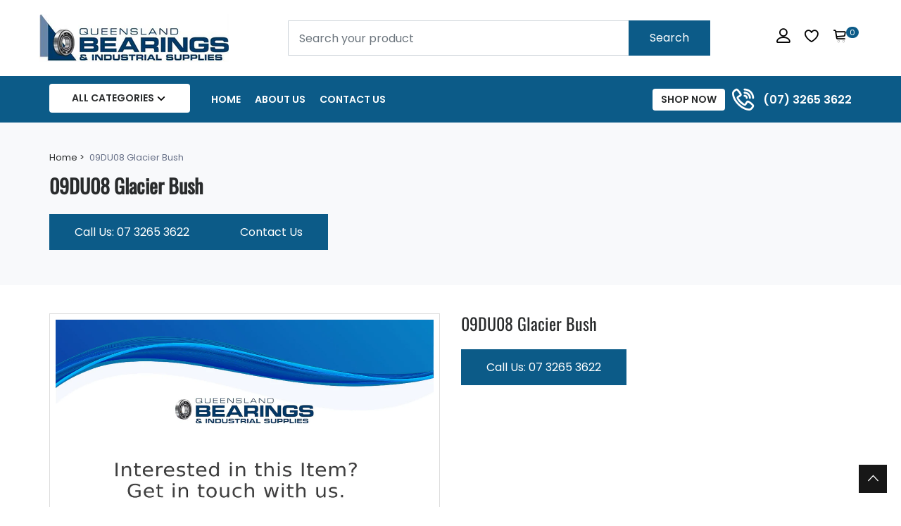

--- FILE ---
content_type: text/html; charset=utf-8
request_url: https://queenslandbearings.com.au/products/09du08-glacier-bush
body_size: 28695
content:
<!doctype html>
<!--[if IE 9]> <html class="ie9 no-js supports-no-cookies" lang="en"> <![endif]-->
<!--[if (gt IE 9)|!(IE)]><!--> <html class="no-js supports-no-cookies" lang="en"> <!--<![endif]-->

<head>
  <!-- Basic and Helper page needs -->
  <meta charset="utf-8">
  <meta http-equiv="X-UA-Compatible" content="IE=edge">
  <meta name="viewport" content="width=device-width,initial-scale=1">
  <meta name="theme-color" content="#0c5b88">
  <link rel="canonical" href="https://queenslandbearings.com.au/products/09du08-glacier-bush"><link rel="shortcut icon" href="//queenslandbearings.com.au/cdn/shop/files/Favicon_32x32.png?v=1661937585" type="image/png" /><!-- Title and description -->
  
  <title>
  09DU08 Glacier Bush
  
  
  
  &ndash; Queensland Bearings
  
  </title><!-- Helpers -->
  <!-- /snippets/social-meta-tags.liquid -->


  <meta property="og:type" content="product">
  <meta property="og:title" content="09DU08 Glacier Bush">
  
    <meta property="og:image" content="http://queenslandbearings.com.au/cdn/shop/products/Mensa_Marketing_-_Queensland_Bearings_-_1080_x_1080_-_AA_-_12_September_2022_-_V1_2cdeb264-c627-459b-9331-e522e1aeab50_grande.jpg?v=1670996326">
    <meta property="og:image:secure_url" content="https://queenslandbearings.com.au/cdn/shop/products/Mensa_Marketing_-_Queensland_Bearings_-_1080_x_1080_-_AA_-_12_September_2022_-_V1_2cdeb264-c627-459b-9331-e522e1aeab50_grande.jpg?v=1670996326">
  
  <meta property="og:description" content="">
  <meta property="og:price:amount" content="0.00">
  <meta property="og:price:currency" content="AUD">

<meta property="og:url" content="https://queenslandbearings.com.au/products/09du08-glacier-bush">
<meta property="og:site_name" content="Queensland Bearings">




  <meta name="twitter:card" content="summary">


  <meta name="twitter:title" content="09DU08 Glacier Bush">
  <meta name="twitter:description" content="">
  <meta name="twitter:image" content="https://queenslandbearings.com.au/cdn/shop/products/Mensa_Marketing_-_Queensland_Bearings_-_1080_x_1080_-_AA_-_12_September_2022_-_V1_2cdeb264-c627-459b-9331-e522e1aeab50_grande.jpg?v=1670996326">
  <meta name="twitter:image:width" content="600">
  <meta name="twitter:image:height" content="600">



  <!-- CSS -->
  <link href="//queenslandbearings.com.au/cdn/shop/t/8/assets/timber.scss.css?v=122915482119334479461702250435" rel="stylesheet" type="text/css" media="all" />
  <link href="//queenslandbearings.com.au/cdn/shop/t/8/assets/custom.css?v=170533255595584229991755666156" rel="stylesheet" type="text/css" media="all" />
<!-- Google Font -->
<link href="https://fonts.googleapis.com/css?family=Roboto:100,300,400,500,700,900&display=swap" rel="stylesheet"> 
<link href="https://fonts.googleapis.com/css?family=Poppins:200,300,400,500,600,700,800,900&display=swap" rel="stylesheet"> 
<!-- Put all third-party CSS files in the vendor.css file and minify the files -->
<link href="//queenslandbearings.com.au/cdn/shop/t/8/assets/animate.css?v=180964814443152223011687846920" rel="stylesheet" type="text/css" media="all" />
<link href="//queenslandbearings.com.au/cdn/shop/t/8/assets/bootstrap.min.css?v=106331924448656311687846920" rel="stylesheet" type="text/css" media="all" />
<link href="//queenslandbearings.com.au/cdn/shop/t/8/assets/all.min.css?v=21869632697367095781687846920" rel="stylesheet" type="text/css" media="all" />
<link href="//queenslandbearings.com.au/cdn/shop/t/8/assets/ionicons.min.css?v=25296261012322508751687846920" rel="stylesheet" type="text/css" media="all" />
<link href="//queenslandbearings.com.au/cdn/shop/t/8/assets/themify-icons.css?v=63200732671080477271687846920" rel="stylesheet" type="text/css" media="all" />
<link href="//queenslandbearings.com.au/cdn/shop/t/8/assets/linearicons.css?v=102441206918014697051687846920" rel="stylesheet" type="text/css" media="all" />
<link href="//queenslandbearings.com.au/cdn/shop/t/8/assets/flaticon.css?v=153122450851367767201687846920" rel="stylesheet" type="text/css" media="all" />
<link href="//queenslandbearings.com.au/cdn/shop/t/8/assets/simple-line-icons.css?v=160988691055708833041687846920" rel="stylesheet" type="text/css" media="all" />



<link href="//queenslandbearings.com.au/cdn/shop/t/8/assets/magnific-popup.css?v=134222892709894164821687846920" rel="stylesheet" type="text/css" media="all" />
<link href="//queenslandbearings.com.au/cdn/shop/t/8/assets/slick.css?v=98340474046176884051687846920" rel="stylesheet" type="text/css" media="all" />
<link href="//queenslandbearings.com.au/cdn/shop/t/8/assets/slick-theme.css?v=32634791206664543141687846920" rel="stylesheet" type="text/css" media="all" />
<link href="//queenslandbearings.com.au/cdn/shop/t/8/assets/vendor.css?v=111603181540343972631687846920" rel="stylesheet" type="text/css" media="all" />

<!-- Link your style.css and responsive.css files below -->
<link href="//queenslandbearings.com.au/cdn/shop/t/8/assets/style.css?v=123477042388153553291687929510" rel="stylesheet" type="text/css" media="all" />
<link href="//queenslandbearings.com.au/cdn/shop/t/8/assets/responsive.css?v=168326492855581420841687928609" rel="stylesheet" type="text/css" media="all" />

<!-- Theme Default CSS -->
<link href="//queenslandbearings.com.au/cdn/shop/t/8/assets/theme-default.css?v=13413910860646220651687846920" rel="stylesheet" type="text/css" media="all" />
<!-- Make your theme CSS calls here -->
<link href="//queenslandbearings.com.au/cdn/shop/t/8/assets/theme-custom.css?v=102778301673483941961687848977" rel="stylesheet" type="text/css" media="all" />



<!-- Make your theme RTL CSS calls here -->
<link href="//queenslandbearings.com.au/cdn/shop/t/8/assets/theme-responsive.css?v=106785276490087943781687846920" rel="stylesheet" type="text/css" media="all" />

<!-- Make all your dynamic CSS and Color calls here -->
<link href="//queenslandbearings.com.au/cdn/shop/t/8/assets/skin-and-color.css?v=47527550379358380161754030997" rel="stylesheet" type="text/css" media="all" />
<!-- Header hook for plugins -->
  <script>window.performance && window.performance.mark && window.performance.mark('shopify.content_for_header.start');</script><meta name="google-site-verification" content="JGS-fKar3xi32xBpkbm_RL2MWGTM1mBtFexlYyzdQjc">
<meta id="shopify-digital-wallet" name="shopify-digital-wallet" content="/62213357776/digital_wallets/dialog">
<meta name="shopify-checkout-api-token" content="766cef376556772356dfd4a6e428d2b5">
<meta id="in-context-paypal-metadata" data-shop-id="62213357776" data-venmo-supported="false" data-environment="production" data-locale="en_US" data-paypal-v4="true" data-currency="AUD">
<link rel="alternate" type="application/json+oembed" href="https://queenslandbearings.com.au/products/09du08-glacier-bush.oembed">
<script async="async" src="/checkouts/internal/preloads.js?locale=en-AU"></script>
<link rel="preconnect" href="https://shop.app" crossorigin="anonymous">
<script async="async" src="https://shop.app/checkouts/internal/preloads.js?locale=en-AU&shop_id=62213357776" crossorigin="anonymous"></script>
<script id="apple-pay-shop-capabilities" type="application/json">{"shopId":62213357776,"countryCode":"AU","currencyCode":"AUD","merchantCapabilities":["supports3DS"],"merchantId":"gid:\/\/shopify\/Shop\/62213357776","merchantName":"Queensland Bearings","requiredBillingContactFields":["postalAddress","email","phone"],"requiredShippingContactFields":["postalAddress","email","phone"],"shippingType":"shipping","supportedNetworks":["visa","masterCard","amex","jcb"],"total":{"type":"pending","label":"Queensland Bearings","amount":"1.00"},"shopifyPaymentsEnabled":true,"supportsSubscriptions":true}</script>
<script id="shopify-features" type="application/json">{"accessToken":"766cef376556772356dfd4a6e428d2b5","betas":["rich-media-storefront-analytics"],"domain":"queenslandbearings.com.au","predictiveSearch":true,"shopId":62213357776,"locale":"en"}</script>
<script>var Shopify = Shopify || {};
Shopify.shop = "queensland-bearings.myshopify.com";
Shopify.locale = "en";
Shopify.currency = {"active":"AUD","rate":"1.0"};
Shopify.country = "AU";
Shopify.theme = {"name":"Mensa Navigation Edits","id":130463498448,"schema_name":"carme - Shopify Theme","schema_version":"1.0.5","theme_store_id":null,"role":"main"};
Shopify.theme.handle = "null";
Shopify.theme.style = {"id":null,"handle":null};
Shopify.cdnHost = "queenslandbearings.com.au/cdn";
Shopify.routes = Shopify.routes || {};
Shopify.routes.root = "/";</script>
<script type="module">!function(o){(o.Shopify=o.Shopify||{}).modules=!0}(window);</script>
<script>!function(o){function n(){var o=[];function n(){o.push(Array.prototype.slice.apply(arguments))}return n.q=o,n}var t=o.Shopify=o.Shopify||{};t.loadFeatures=n(),t.autoloadFeatures=n()}(window);</script>
<script>
  window.ShopifyPay = window.ShopifyPay || {};
  window.ShopifyPay.apiHost = "shop.app\/pay";
  window.ShopifyPay.redirectState = null;
</script>
<script id="shop-js-analytics" type="application/json">{"pageType":"product"}</script>
<script defer="defer" async type="module" src="//queenslandbearings.com.au/cdn/shopifycloud/shop-js/modules/v2/client.init-shop-cart-sync_BdyHc3Nr.en.esm.js"></script>
<script defer="defer" async type="module" src="//queenslandbearings.com.au/cdn/shopifycloud/shop-js/modules/v2/chunk.common_Daul8nwZ.esm.js"></script>
<script type="module">
  await import("//queenslandbearings.com.au/cdn/shopifycloud/shop-js/modules/v2/client.init-shop-cart-sync_BdyHc3Nr.en.esm.js");
await import("//queenslandbearings.com.au/cdn/shopifycloud/shop-js/modules/v2/chunk.common_Daul8nwZ.esm.js");

  window.Shopify.SignInWithShop?.initShopCartSync?.({"fedCMEnabled":true,"windoidEnabled":true});

</script>
<script>
  window.Shopify = window.Shopify || {};
  if (!window.Shopify.featureAssets) window.Shopify.featureAssets = {};
  window.Shopify.featureAssets['shop-js'] = {"shop-cart-sync":["modules/v2/client.shop-cart-sync_QYOiDySF.en.esm.js","modules/v2/chunk.common_Daul8nwZ.esm.js"],"init-fed-cm":["modules/v2/client.init-fed-cm_DchLp9rc.en.esm.js","modules/v2/chunk.common_Daul8nwZ.esm.js"],"shop-button":["modules/v2/client.shop-button_OV7bAJc5.en.esm.js","modules/v2/chunk.common_Daul8nwZ.esm.js"],"init-windoid":["modules/v2/client.init-windoid_DwxFKQ8e.en.esm.js","modules/v2/chunk.common_Daul8nwZ.esm.js"],"shop-cash-offers":["modules/v2/client.shop-cash-offers_DWtL6Bq3.en.esm.js","modules/v2/chunk.common_Daul8nwZ.esm.js","modules/v2/chunk.modal_CQq8HTM6.esm.js"],"shop-toast-manager":["modules/v2/client.shop-toast-manager_CX9r1SjA.en.esm.js","modules/v2/chunk.common_Daul8nwZ.esm.js"],"init-shop-email-lookup-coordinator":["modules/v2/client.init-shop-email-lookup-coordinator_UhKnw74l.en.esm.js","modules/v2/chunk.common_Daul8nwZ.esm.js"],"pay-button":["modules/v2/client.pay-button_DzxNnLDY.en.esm.js","modules/v2/chunk.common_Daul8nwZ.esm.js"],"avatar":["modules/v2/client.avatar_BTnouDA3.en.esm.js"],"init-shop-cart-sync":["modules/v2/client.init-shop-cart-sync_BdyHc3Nr.en.esm.js","modules/v2/chunk.common_Daul8nwZ.esm.js"],"shop-login-button":["modules/v2/client.shop-login-button_D8B466_1.en.esm.js","modules/v2/chunk.common_Daul8nwZ.esm.js","modules/v2/chunk.modal_CQq8HTM6.esm.js"],"init-customer-accounts-sign-up":["modules/v2/client.init-customer-accounts-sign-up_C8fpPm4i.en.esm.js","modules/v2/client.shop-login-button_D8B466_1.en.esm.js","modules/v2/chunk.common_Daul8nwZ.esm.js","modules/v2/chunk.modal_CQq8HTM6.esm.js"],"init-shop-for-new-customer-accounts":["modules/v2/client.init-shop-for-new-customer-accounts_CVTO0Ztu.en.esm.js","modules/v2/client.shop-login-button_D8B466_1.en.esm.js","modules/v2/chunk.common_Daul8nwZ.esm.js","modules/v2/chunk.modal_CQq8HTM6.esm.js"],"init-customer-accounts":["modules/v2/client.init-customer-accounts_dRgKMfrE.en.esm.js","modules/v2/client.shop-login-button_D8B466_1.en.esm.js","modules/v2/chunk.common_Daul8nwZ.esm.js","modules/v2/chunk.modal_CQq8HTM6.esm.js"],"shop-follow-button":["modules/v2/client.shop-follow-button_CkZpjEct.en.esm.js","modules/v2/chunk.common_Daul8nwZ.esm.js","modules/v2/chunk.modal_CQq8HTM6.esm.js"],"lead-capture":["modules/v2/client.lead-capture_BntHBhfp.en.esm.js","modules/v2/chunk.common_Daul8nwZ.esm.js","modules/v2/chunk.modal_CQq8HTM6.esm.js"],"checkout-modal":["modules/v2/client.checkout-modal_CfxcYbTm.en.esm.js","modules/v2/chunk.common_Daul8nwZ.esm.js","modules/v2/chunk.modal_CQq8HTM6.esm.js"],"shop-login":["modules/v2/client.shop-login_Da4GZ2H6.en.esm.js","modules/v2/chunk.common_Daul8nwZ.esm.js","modules/v2/chunk.modal_CQq8HTM6.esm.js"],"payment-terms":["modules/v2/client.payment-terms_MV4M3zvL.en.esm.js","modules/v2/chunk.common_Daul8nwZ.esm.js","modules/v2/chunk.modal_CQq8HTM6.esm.js"]};
</script>
<script id="__st">var __st={"a":62213357776,"offset":36000,"reqid":"d1746e02-79c9-4875-be29-1454e68fcb58-1768963872","pageurl":"queenslandbearings.com.au\/products\/09du08-glacier-bush","u":"2de17e3dd15c","p":"product","rtyp":"product","rid":7844198547664};</script>
<script>window.ShopifyPaypalV4VisibilityTracking = true;</script>
<script id="captcha-bootstrap">!function(){'use strict';const t='contact',e='account',n='new_comment',o=[[t,t],['blogs',n],['comments',n],[t,'customer']],c=[[e,'customer_login'],[e,'guest_login'],[e,'recover_customer_password'],[e,'create_customer']],r=t=>t.map((([t,e])=>`form[action*='/${t}']:not([data-nocaptcha='true']) input[name='form_type'][value='${e}']`)).join(','),a=t=>()=>t?[...document.querySelectorAll(t)].map((t=>t.form)):[];function s(){const t=[...o],e=r(t);return a(e)}const i='password',u='form_key',d=['recaptcha-v3-token','g-recaptcha-response','h-captcha-response',i],f=()=>{try{return window.sessionStorage}catch{return}},m='__shopify_v',_=t=>t.elements[u];function p(t,e,n=!1){try{const o=window.sessionStorage,c=JSON.parse(o.getItem(e)),{data:r}=function(t){const{data:e,action:n}=t;return t[m]||n?{data:e,action:n}:{data:t,action:n}}(c);for(const[e,n]of Object.entries(r))t.elements[e]&&(t.elements[e].value=n);n&&o.removeItem(e)}catch(o){console.error('form repopulation failed',{error:o})}}const l='form_type',E='cptcha';function T(t){t.dataset[E]=!0}const w=window,h=w.document,L='Shopify',v='ce_forms',y='captcha';let A=!1;((t,e)=>{const n=(g='f06e6c50-85a8-45c8-87d0-21a2b65856fe',I='https://cdn.shopify.com/shopifycloud/storefront-forms-hcaptcha/ce_storefront_forms_captcha_hcaptcha.v1.5.2.iife.js',D={infoText:'Protected by hCaptcha',privacyText:'Privacy',termsText:'Terms'},(t,e,n)=>{const o=w[L][v],c=o.bindForm;if(c)return c(t,g,e,D).then(n);var r;o.q.push([[t,g,e,D],n]),r=I,A||(h.body.append(Object.assign(h.createElement('script'),{id:'captcha-provider',async:!0,src:r})),A=!0)});var g,I,D;w[L]=w[L]||{},w[L][v]=w[L][v]||{},w[L][v].q=[],w[L][y]=w[L][y]||{},w[L][y].protect=function(t,e){n(t,void 0,e),T(t)},Object.freeze(w[L][y]),function(t,e,n,w,h,L){const[v,y,A,g]=function(t,e,n){const i=e?o:[],u=t?c:[],d=[...i,...u],f=r(d),m=r(i),_=r(d.filter((([t,e])=>n.includes(e))));return[a(f),a(m),a(_),s()]}(w,h,L),I=t=>{const e=t.target;return e instanceof HTMLFormElement?e:e&&e.form},D=t=>v().includes(t);t.addEventListener('submit',(t=>{const e=I(t);if(!e)return;const n=D(e)&&!e.dataset.hcaptchaBound&&!e.dataset.recaptchaBound,o=_(e),c=g().includes(e)&&(!o||!o.value);(n||c)&&t.preventDefault(),c&&!n&&(function(t){try{if(!f())return;!function(t){const e=f();if(!e)return;const n=_(t);if(!n)return;const o=n.value;o&&e.removeItem(o)}(t);const e=Array.from(Array(32),(()=>Math.random().toString(36)[2])).join('');!function(t,e){_(t)||t.append(Object.assign(document.createElement('input'),{type:'hidden',name:u})),t.elements[u].value=e}(t,e),function(t,e){const n=f();if(!n)return;const o=[...t.querySelectorAll(`input[type='${i}']`)].map((({name:t})=>t)),c=[...d,...o],r={};for(const[a,s]of new FormData(t).entries())c.includes(a)||(r[a]=s);n.setItem(e,JSON.stringify({[m]:1,action:t.action,data:r}))}(t,e)}catch(e){console.error('failed to persist form',e)}}(e),e.submit())}));const S=(t,e)=>{t&&!t.dataset[E]&&(n(t,e.some((e=>e===t))),T(t))};for(const o of['focusin','change'])t.addEventListener(o,(t=>{const e=I(t);D(e)&&S(e,y())}));const B=e.get('form_key'),M=e.get(l),P=B&&M;t.addEventListener('DOMContentLoaded',(()=>{const t=y();if(P)for(const e of t)e.elements[l].value===M&&p(e,B);[...new Set([...A(),...v().filter((t=>'true'===t.dataset.shopifyCaptcha))])].forEach((e=>S(e,t)))}))}(h,new URLSearchParams(w.location.search),n,t,e,['guest_login'])})(!0,!0)}();</script>
<script integrity="sha256-4kQ18oKyAcykRKYeNunJcIwy7WH5gtpwJnB7kiuLZ1E=" data-source-attribution="shopify.loadfeatures" defer="defer" src="//queenslandbearings.com.au/cdn/shopifycloud/storefront/assets/storefront/load_feature-a0a9edcb.js" crossorigin="anonymous"></script>
<script crossorigin="anonymous" defer="defer" src="//queenslandbearings.com.au/cdn/shopifycloud/storefront/assets/shopify_pay/storefront-65b4c6d7.js?v=20250812"></script>
<script data-source-attribution="shopify.dynamic_checkout.dynamic.init">var Shopify=Shopify||{};Shopify.PaymentButton=Shopify.PaymentButton||{isStorefrontPortableWallets:!0,init:function(){window.Shopify.PaymentButton.init=function(){};var t=document.createElement("script");t.src="https://queenslandbearings.com.au/cdn/shopifycloud/portable-wallets/latest/portable-wallets.en.js",t.type="module",document.head.appendChild(t)}};
</script>
<script data-source-attribution="shopify.dynamic_checkout.buyer_consent">
  function portableWalletsHideBuyerConsent(e){var t=document.getElementById("shopify-buyer-consent"),n=document.getElementById("shopify-subscription-policy-button");t&&n&&(t.classList.add("hidden"),t.setAttribute("aria-hidden","true"),n.removeEventListener("click",e))}function portableWalletsShowBuyerConsent(e){var t=document.getElementById("shopify-buyer-consent"),n=document.getElementById("shopify-subscription-policy-button");t&&n&&(t.classList.remove("hidden"),t.removeAttribute("aria-hidden"),n.addEventListener("click",e))}window.Shopify?.PaymentButton&&(window.Shopify.PaymentButton.hideBuyerConsent=portableWalletsHideBuyerConsent,window.Shopify.PaymentButton.showBuyerConsent=portableWalletsShowBuyerConsent);
</script>
<script>
  function portableWalletsCleanup(e){e&&e.src&&console.error("Failed to load portable wallets script "+e.src);var t=document.querySelectorAll("shopify-accelerated-checkout .shopify-payment-button__skeleton, shopify-accelerated-checkout-cart .wallet-cart-button__skeleton"),e=document.getElementById("shopify-buyer-consent");for(let e=0;e<t.length;e++)t[e].remove();e&&e.remove()}function portableWalletsNotLoadedAsModule(e){e instanceof ErrorEvent&&"string"==typeof e.message&&e.message.includes("import.meta")&&"string"==typeof e.filename&&e.filename.includes("portable-wallets")&&(window.removeEventListener("error",portableWalletsNotLoadedAsModule),window.Shopify.PaymentButton.failedToLoad=e,"loading"===document.readyState?document.addEventListener("DOMContentLoaded",window.Shopify.PaymentButton.init):window.Shopify.PaymentButton.init())}window.addEventListener("error",portableWalletsNotLoadedAsModule);
</script>

<script type="module" src="https://queenslandbearings.com.au/cdn/shopifycloud/portable-wallets/latest/portable-wallets.en.js" onError="portableWalletsCleanup(this)" crossorigin="anonymous"></script>
<script nomodule>
  document.addEventListener("DOMContentLoaded", portableWalletsCleanup);
</script>

<link id="shopify-accelerated-checkout-styles" rel="stylesheet" media="screen" href="https://queenslandbearings.com.au/cdn/shopifycloud/portable-wallets/latest/accelerated-checkout-backwards-compat.css" crossorigin="anonymous">
<style id="shopify-accelerated-checkout-cart">
        #shopify-buyer-consent {
  margin-top: 1em;
  display: inline-block;
  width: 100%;
}

#shopify-buyer-consent.hidden {
  display: none;
}

#shopify-subscription-policy-button {
  background: none;
  border: none;
  padding: 0;
  text-decoration: underline;
  font-size: inherit;
  cursor: pointer;
}

#shopify-subscription-policy-button::before {
  box-shadow: none;
}

      </style>

<script>window.performance && window.performance.mark && window.performance.mark('shopify.content_for_header.end');</script>
  <!-- /snippets/oldIE-js.liquid -->


<!--[if lt IE 9]>
<script src="//cdnjs.cloudflare.com/ajax/libs/html5shiv/3.7.2/html5shiv.min.js" type="text/javascript"></script>
<script src="//queenslandbearings.com.au/cdn/shop/t/8/assets/respond.min.js?v=52248677837542619231687846920" type="text/javascript"></script>
<link href="//queenslandbearings.com.au/cdn/shop/t/8/assets/respond-proxy.html" id="respond-proxy" rel="respond-proxy" />
<link href="//queenslandbearings.com.au/search?q=92daf2c43b3d510611b3b5f86734479f" id="respond-redirect" rel="respond-redirect" />
<script src="//queenslandbearings.com.au/search?q=92daf2c43b3d510611b3b5f86734479f" type="text/javascript"></script>
<![endif]-->


  <!-- JS --><!-- Your update file include here -->
<script src="//queenslandbearings.com.au/cdn/shop/t/8/assets/modernizr-3.5.0.min.js?v=129302752053281709951687846920"></script>
<script src="//queenslandbearings.com.au/cdn/shop/t/8/assets/jquery-1.12.4.min.js?v=143819514376552347241687846920"></script>


<!-- Put all third-party JS files here -->
<script src="//queenslandbearings.com.au/cdn/shop/t/8/assets/popper.min.js?v=132434246055851302471687846920"></script>
<script src="//queenslandbearings.com.au/cdn/shop/t/8/assets/bootstrap.min.js?v=124416002029517904661687846920"></script>



<script src="//queenslandbearings.com.au/cdn/shop/t/8/assets/jquery.instagramFeed.min.js?v=113591108456926230921687846920"></script>
<script src="//queenslandbearings.com.au/cdn/shop/t/8/assets/magnific-popup.min.js?v=49436153880628691621687846920"></script>
<script src="//queenslandbearings.com.au/cdn/shop/t/8/assets/waypoints.min.js?v=94869497202543710971687846920"></script>
<script src="//queenslandbearings.com.au/cdn/shop/t/8/assets/parallax.js?v=38861538618320227911687846920"></script>
<script src="//queenslandbearings.com.au/cdn/shop/t/8/assets/jquery.countdown.min.js?v=45918477624098663751687846920"></script>
<script src="//queenslandbearings.com.au/cdn/shop/t/8/assets/imagesloaded.pkgd.min.js?v=147859183389955144291687846920"></script>
<script src="//queenslandbearings.com.au/cdn/shop/t/8/assets/isotope.min.js?v=181507024733179475121687846920"></script>
<script src="//queenslandbearings.com.au/cdn/shop/t/8/assets/jquery.dd.min.js?v=104608246948167016261687846920"></script>
<script src="//queenslandbearings.com.au/cdn/shop/t/8/assets/slick.min.js?v=125365033442068687831687846920"></script>
<script src="//queenslandbearings.com.au/cdn/shop/t/8/assets/jquery.elevatezoom.js?v=62533738508608263931687846920"></script>

<script src="//queenslandbearings.com.au/cdn/shop/t/8/assets/vendor.js?v=128080071041191749531687846920"></script><!-- Ajax Cart js -->
<script src="//queenslandbearings.com.au/cdn/shopifycloud/storefront/assets/themes_support/option_selection-b017cd28.js"></script>
<script src="//queenslandbearings.com.au/cdn/shopifycloud/storefront/assets/themes_support/api.jquery-7ab1a3a4.js"></script>
<script src="//queenslandbearings.com.au/cdn/shop/t/8/assets/cart.api.js?v=8609277151618991201687846920"></script>

<!-- Your main.js file upload this file -->
<script src="//queenslandbearings.com.au/cdn/shop/t/8/assets/theme.js?v=125693471947752442671687846920"></script>

  <!-- "snippets/alireviews_core.liquid" was not rendered, the associated app was uninstalled --> 

  <!--   font-awesome -->
  <link rel="stylesheet" href="https://cdnjs.cloudflare.com/ajax/libs/font-awesome/6.2.0/css/all.min.css" />

<!-- BEGIN app block: shopify://apps/essential-announcer/blocks/app-embed/93b5429f-c8d6-4c33-ae14-250fd84f361b --><script>
  
    window.essentialAnnouncementConfigs = [];
  
  window.essentialAnnouncementMeta = {
    productCollections: [],
    productData: {"id":7844198547664,"title":"09DU08 Glacier Bush","handle":"09du08-glacier-bush","description":"","published_at":"2022-12-14T15:38:44+10:00","created_at":"2022-12-14T15:38:46+10:00","vendor":"Queensland Bearings","type":"","tags":["notAddtoCart"],"price":0,"price_min":0,"price_max":0,"available":true,"price_varies":false,"compare_at_price":null,"compare_at_price_min":0,"compare_at_price_max":0,"compare_at_price_varies":false,"variants":[{"id":43193851936976,"title":"Default Title","option1":"Default Title","option2":null,"option3":null,"sku":null,"requires_shipping":true,"taxable":true,"featured_image":null,"available":true,"name":"09DU08 Glacier Bush","public_title":null,"options":["Default Title"],"price":0,"weight":0,"compare_at_price":null,"inventory_management":null,"barcode":null,"requires_selling_plan":false,"selling_plan_allocations":[]}],"images":["\/\/queenslandbearings.com.au\/cdn\/shop\/products\/Mensa_Marketing_-_Queensland_Bearings_-_1080_x_1080_-_AA_-_12_September_2022_-_V1_2cdeb264-c627-459b-9331-e522e1aeab50.jpg?v=1670996326"],"featured_image":"\/\/queenslandbearings.com.au\/cdn\/shop\/products\/Mensa_Marketing_-_Queensland_Bearings_-_1080_x_1080_-_AA_-_12_September_2022_-_V1_2cdeb264-c627-459b-9331-e522e1aeab50.jpg?v=1670996326","options":["Title"],"media":[{"alt":null,"id":31093115715792,"position":1,"preview_image":{"aspect_ratio":1.0,"height":1080,"width":1080,"src":"\/\/queenslandbearings.com.au\/cdn\/shop\/products\/Mensa_Marketing_-_Queensland_Bearings_-_1080_x_1080_-_AA_-_12_September_2022_-_V1_2cdeb264-c627-459b-9331-e522e1aeab50.jpg?v=1670996326"},"aspect_ratio":1.0,"height":1080,"media_type":"image","src":"\/\/queenslandbearings.com.au\/cdn\/shop\/products\/Mensa_Marketing_-_Queensland_Bearings_-_1080_x_1080_-_AA_-_12_September_2022_-_V1_2cdeb264-c627-459b-9331-e522e1aeab50.jpg?v=1670996326","width":1080}],"requires_selling_plan":false,"selling_plan_groups":[],"content":""},
    templateName: "product",
    collectionId: null,
  };
</script>

 
<style>
.essential_annoucement_bar_wrapper {display: none;}
</style>


<script src="https://cdn.shopify.com/extensions/019b9d60-ed7c-7464-ac3f-9e23a48d54ca/essential-announcement-bar-74/assets/announcement-bar-essential-apps.js" defer></script>

<!-- END app block --><script src="https://cdn.shopify.com/extensions/b80e817c-8195-4cc3-9e6e-a7c2cd975f3b/afterpay-on-site-messaging-1/assets/messaging-lib-loader.js" type="text/javascript" defer="defer"></script>
<link href="https://monorail-edge.shopifysvc.com" rel="dns-prefetch">
<script>(function(){if ("sendBeacon" in navigator && "performance" in window) {try {var session_token_from_headers = performance.getEntriesByType('navigation')[0].serverTiming.find(x => x.name == '_s').description;} catch {var session_token_from_headers = undefined;}var session_cookie_matches = document.cookie.match(/_shopify_s=([^;]*)/);var session_token_from_cookie = session_cookie_matches && session_cookie_matches.length === 2 ? session_cookie_matches[1] : "";var session_token = session_token_from_headers || session_token_from_cookie || "";function handle_abandonment_event(e) {var entries = performance.getEntries().filter(function(entry) {return /monorail-edge.shopifysvc.com/.test(entry.name);});if (!window.abandonment_tracked && entries.length === 0) {window.abandonment_tracked = true;var currentMs = Date.now();var navigation_start = performance.timing.navigationStart;var payload = {shop_id: 62213357776,url: window.location.href,navigation_start,duration: currentMs - navigation_start,session_token,page_type: "product"};window.navigator.sendBeacon("https://monorail-edge.shopifysvc.com/v1/produce", JSON.stringify({schema_id: "online_store_buyer_site_abandonment/1.1",payload: payload,metadata: {event_created_at_ms: currentMs,event_sent_at_ms: currentMs}}));}}window.addEventListener('pagehide', handle_abandonment_event);}}());</script>
<script id="web-pixels-manager-setup">(function e(e,d,r,n,o){if(void 0===o&&(o={}),!Boolean(null===(a=null===(i=window.Shopify)||void 0===i?void 0:i.analytics)||void 0===a?void 0:a.replayQueue)){var i,a;window.Shopify=window.Shopify||{};var t=window.Shopify;t.analytics=t.analytics||{};var s=t.analytics;s.replayQueue=[],s.publish=function(e,d,r){return s.replayQueue.push([e,d,r]),!0};try{self.performance.mark("wpm:start")}catch(e){}var l=function(){var e={modern:/Edge?\/(1{2}[4-9]|1[2-9]\d|[2-9]\d{2}|\d{4,})\.\d+(\.\d+|)|Firefox\/(1{2}[4-9]|1[2-9]\d|[2-9]\d{2}|\d{4,})\.\d+(\.\d+|)|Chrom(ium|e)\/(9{2}|\d{3,})\.\d+(\.\d+|)|(Maci|X1{2}).+ Version\/(15\.\d+|(1[6-9]|[2-9]\d|\d{3,})\.\d+)([,.]\d+|)( \(\w+\)|)( Mobile\/\w+|) Safari\/|Chrome.+OPR\/(9{2}|\d{3,})\.\d+\.\d+|(CPU[ +]OS|iPhone[ +]OS|CPU[ +]iPhone|CPU IPhone OS|CPU iPad OS)[ +]+(15[._]\d+|(1[6-9]|[2-9]\d|\d{3,})[._]\d+)([._]\d+|)|Android:?[ /-](13[3-9]|1[4-9]\d|[2-9]\d{2}|\d{4,})(\.\d+|)(\.\d+|)|Android.+Firefox\/(13[5-9]|1[4-9]\d|[2-9]\d{2}|\d{4,})\.\d+(\.\d+|)|Android.+Chrom(ium|e)\/(13[3-9]|1[4-9]\d|[2-9]\d{2}|\d{4,})\.\d+(\.\d+|)|SamsungBrowser\/([2-9]\d|\d{3,})\.\d+/,legacy:/Edge?\/(1[6-9]|[2-9]\d|\d{3,})\.\d+(\.\d+|)|Firefox\/(5[4-9]|[6-9]\d|\d{3,})\.\d+(\.\d+|)|Chrom(ium|e)\/(5[1-9]|[6-9]\d|\d{3,})\.\d+(\.\d+|)([\d.]+$|.*Safari\/(?![\d.]+ Edge\/[\d.]+$))|(Maci|X1{2}).+ Version\/(10\.\d+|(1[1-9]|[2-9]\d|\d{3,})\.\d+)([,.]\d+|)( \(\w+\)|)( Mobile\/\w+|) Safari\/|Chrome.+OPR\/(3[89]|[4-9]\d|\d{3,})\.\d+\.\d+|(CPU[ +]OS|iPhone[ +]OS|CPU[ +]iPhone|CPU IPhone OS|CPU iPad OS)[ +]+(10[._]\d+|(1[1-9]|[2-9]\d|\d{3,})[._]\d+)([._]\d+|)|Android:?[ /-](13[3-9]|1[4-9]\d|[2-9]\d{2}|\d{4,})(\.\d+|)(\.\d+|)|Mobile Safari.+OPR\/([89]\d|\d{3,})\.\d+\.\d+|Android.+Firefox\/(13[5-9]|1[4-9]\d|[2-9]\d{2}|\d{4,})\.\d+(\.\d+|)|Android.+Chrom(ium|e)\/(13[3-9]|1[4-9]\d|[2-9]\d{2}|\d{4,})\.\d+(\.\d+|)|Android.+(UC? ?Browser|UCWEB|U3)[ /]?(15\.([5-9]|\d{2,})|(1[6-9]|[2-9]\d|\d{3,})\.\d+)\.\d+|SamsungBrowser\/(5\.\d+|([6-9]|\d{2,})\.\d+)|Android.+MQ{2}Browser\/(14(\.(9|\d{2,})|)|(1[5-9]|[2-9]\d|\d{3,})(\.\d+|))(\.\d+|)|K[Aa][Ii]OS\/(3\.\d+|([4-9]|\d{2,})\.\d+)(\.\d+|)/},d=e.modern,r=e.legacy,n=navigator.userAgent;return n.match(d)?"modern":n.match(r)?"legacy":"unknown"}(),u="modern"===l?"modern":"legacy",c=(null!=n?n:{modern:"",legacy:""})[u],f=function(e){return[e.baseUrl,"/wpm","/b",e.hashVersion,"modern"===e.buildTarget?"m":"l",".js"].join("")}({baseUrl:d,hashVersion:r,buildTarget:u}),m=function(e){var d=e.version,r=e.bundleTarget,n=e.surface,o=e.pageUrl,i=e.monorailEndpoint;return{emit:function(e){var a=e.status,t=e.errorMsg,s=(new Date).getTime(),l=JSON.stringify({metadata:{event_sent_at_ms:s},events:[{schema_id:"web_pixels_manager_load/3.1",payload:{version:d,bundle_target:r,page_url:o,status:a,surface:n,error_msg:t},metadata:{event_created_at_ms:s}}]});if(!i)return console&&console.warn&&console.warn("[Web Pixels Manager] No Monorail endpoint provided, skipping logging."),!1;try{return self.navigator.sendBeacon.bind(self.navigator)(i,l)}catch(e){}var u=new XMLHttpRequest;try{return u.open("POST",i,!0),u.setRequestHeader("Content-Type","text/plain"),u.send(l),!0}catch(e){return console&&console.warn&&console.warn("[Web Pixels Manager] Got an unhandled error while logging to Monorail."),!1}}}}({version:r,bundleTarget:l,surface:e.surface,pageUrl:self.location.href,monorailEndpoint:e.monorailEndpoint});try{o.browserTarget=l,function(e){var d=e.src,r=e.async,n=void 0===r||r,o=e.onload,i=e.onerror,a=e.sri,t=e.scriptDataAttributes,s=void 0===t?{}:t,l=document.createElement("script"),u=document.querySelector("head"),c=document.querySelector("body");if(l.async=n,l.src=d,a&&(l.integrity=a,l.crossOrigin="anonymous"),s)for(var f in s)if(Object.prototype.hasOwnProperty.call(s,f))try{l.dataset[f]=s[f]}catch(e){}if(o&&l.addEventListener("load",o),i&&l.addEventListener("error",i),u)u.appendChild(l);else{if(!c)throw new Error("Did not find a head or body element to append the script");c.appendChild(l)}}({src:f,async:!0,onload:function(){if(!function(){var e,d;return Boolean(null===(d=null===(e=window.Shopify)||void 0===e?void 0:e.analytics)||void 0===d?void 0:d.initialized)}()){var d=window.webPixelsManager.init(e)||void 0;if(d){var r=window.Shopify.analytics;r.replayQueue.forEach((function(e){var r=e[0],n=e[1],o=e[2];d.publishCustomEvent(r,n,o)})),r.replayQueue=[],r.publish=d.publishCustomEvent,r.visitor=d.visitor,r.initialized=!0}}},onerror:function(){return m.emit({status:"failed",errorMsg:"".concat(f," has failed to load")})},sri:function(e){var d=/^sha384-[A-Za-z0-9+/=]+$/;return"string"==typeof e&&d.test(e)}(c)?c:"",scriptDataAttributes:o}),m.emit({status:"loading"})}catch(e){m.emit({status:"failed",errorMsg:(null==e?void 0:e.message)||"Unknown error"})}}})({shopId: 62213357776,storefrontBaseUrl: "https://queenslandbearings.com.au",extensionsBaseUrl: "https://extensions.shopifycdn.com/cdn/shopifycloud/web-pixels-manager",monorailEndpoint: "https://monorail-edge.shopifysvc.com/unstable/produce_batch",surface: "storefront-renderer",enabledBetaFlags: ["2dca8a86"],webPixelsConfigList: [{"id":"215711952","configuration":"{\"config\":\"{\\\"pixel_id\\\":\\\"G-VYRWB94DBF\\\",\\\"target_country\\\":\\\"AU\\\",\\\"gtag_events\\\":[{\\\"type\\\":\\\"search\\\",\\\"action_label\\\":[\\\"G-VYRWB94DBF\\\",\\\"AW-997323084\\\/iedVCPvYw40YEMzix9sD\\\"]},{\\\"type\\\":\\\"begin_checkout\\\",\\\"action_label\\\":[\\\"G-VYRWB94DBF\\\",\\\"AW-997323084\\\/LkSPCIHZw40YEMzix9sD\\\"]},{\\\"type\\\":\\\"view_item\\\",\\\"action_label\\\":[\\\"G-VYRWB94DBF\\\",\\\"AW-997323084\\\/3GitCPjYw40YEMzix9sD\\\",\\\"MC-XD472C1N1P\\\"]},{\\\"type\\\":\\\"purchase\\\",\\\"action_label\\\":[\\\"G-VYRWB94DBF\\\",\\\"AW-997323084\\\/_v6QCPLYw40YEMzix9sD\\\",\\\"MC-XD472C1N1P\\\"]},{\\\"type\\\":\\\"page_view\\\",\\\"action_label\\\":[\\\"G-VYRWB94DBF\\\",\\\"AW-997323084\\\/URgoCPXYw40YEMzix9sD\\\",\\\"MC-XD472C1N1P\\\"]},{\\\"type\\\":\\\"add_payment_info\\\",\\\"action_label\\\":[\\\"G-VYRWB94DBF\\\",\\\"AW-997323084\\\/8XF0CITZw40YEMzix9sD\\\"]},{\\\"type\\\":\\\"add_to_cart\\\",\\\"action_label\\\":[\\\"G-VYRWB94DBF\\\",\\\"AW-997323084\\\/wuTYCP7Yw40YEMzix9sD\\\"]}],\\\"enable_monitoring_mode\\\":false}\"}","eventPayloadVersion":"v1","runtimeContext":"OPEN","scriptVersion":"b2a88bafab3e21179ed38636efcd8a93","type":"APP","apiClientId":1780363,"privacyPurposes":[],"dataSharingAdjustments":{"protectedCustomerApprovalScopes":["read_customer_address","read_customer_email","read_customer_name","read_customer_personal_data","read_customer_phone"]}},{"id":"shopify-app-pixel","configuration":"{}","eventPayloadVersion":"v1","runtimeContext":"STRICT","scriptVersion":"0450","apiClientId":"shopify-pixel","type":"APP","privacyPurposes":["ANALYTICS","MARKETING"]},{"id":"shopify-custom-pixel","eventPayloadVersion":"v1","runtimeContext":"LAX","scriptVersion":"0450","apiClientId":"shopify-pixel","type":"CUSTOM","privacyPurposes":["ANALYTICS","MARKETING"]}],isMerchantRequest: false,initData: {"shop":{"name":"Queensland Bearings","paymentSettings":{"currencyCode":"AUD"},"myshopifyDomain":"queensland-bearings.myshopify.com","countryCode":"AU","storefrontUrl":"https:\/\/queenslandbearings.com.au"},"customer":null,"cart":null,"checkout":null,"productVariants":[{"price":{"amount":0.0,"currencyCode":"AUD"},"product":{"title":"09DU08 Glacier Bush","vendor":"Queensland Bearings","id":"7844198547664","untranslatedTitle":"09DU08 Glacier Bush","url":"\/products\/09du08-glacier-bush","type":""},"id":"43193851936976","image":{"src":"\/\/queenslandbearings.com.au\/cdn\/shop\/products\/Mensa_Marketing_-_Queensland_Bearings_-_1080_x_1080_-_AA_-_12_September_2022_-_V1_2cdeb264-c627-459b-9331-e522e1aeab50.jpg?v=1670996326"},"sku":null,"title":"Default Title","untranslatedTitle":"Default Title"}],"purchasingCompany":null},},"https://queenslandbearings.com.au/cdn","fcfee988w5aeb613cpc8e4bc33m6693e112",{"modern":"","legacy":""},{"shopId":"62213357776","storefrontBaseUrl":"https:\/\/queenslandbearings.com.au","extensionBaseUrl":"https:\/\/extensions.shopifycdn.com\/cdn\/shopifycloud\/web-pixels-manager","surface":"storefront-renderer","enabledBetaFlags":"[\"2dca8a86\"]","isMerchantRequest":"false","hashVersion":"fcfee988w5aeb613cpc8e4bc33m6693e112","publish":"custom","events":"[[\"page_viewed\",{}],[\"product_viewed\",{\"productVariant\":{\"price\":{\"amount\":0.0,\"currencyCode\":\"AUD\"},\"product\":{\"title\":\"09DU08 Glacier Bush\",\"vendor\":\"Queensland Bearings\",\"id\":\"7844198547664\",\"untranslatedTitle\":\"09DU08 Glacier Bush\",\"url\":\"\/products\/09du08-glacier-bush\",\"type\":\"\"},\"id\":\"43193851936976\",\"image\":{\"src\":\"\/\/queenslandbearings.com.au\/cdn\/shop\/products\/Mensa_Marketing_-_Queensland_Bearings_-_1080_x_1080_-_AA_-_12_September_2022_-_V1_2cdeb264-c627-459b-9331-e522e1aeab50.jpg?v=1670996326\"},\"sku\":null,\"title\":\"Default Title\",\"untranslatedTitle\":\"Default Title\"}}]]"});</script><script>
  window.ShopifyAnalytics = window.ShopifyAnalytics || {};
  window.ShopifyAnalytics.meta = window.ShopifyAnalytics.meta || {};
  window.ShopifyAnalytics.meta.currency = 'AUD';
  var meta = {"product":{"id":7844198547664,"gid":"gid:\/\/shopify\/Product\/7844198547664","vendor":"Queensland Bearings","type":"","handle":"09du08-glacier-bush","variants":[{"id":43193851936976,"price":0,"name":"09DU08 Glacier Bush","public_title":null,"sku":null}],"remote":false},"page":{"pageType":"product","resourceType":"product","resourceId":7844198547664,"requestId":"d1746e02-79c9-4875-be29-1454e68fcb58-1768963872"}};
  for (var attr in meta) {
    window.ShopifyAnalytics.meta[attr] = meta[attr];
  }
</script>
<script class="analytics">
  (function () {
    var customDocumentWrite = function(content) {
      var jquery = null;

      if (window.jQuery) {
        jquery = window.jQuery;
      } else if (window.Checkout && window.Checkout.$) {
        jquery = window.Checkout.$;
      }

      if (jquery) {
        jquery('body').append(content);
      }
    };

    var hasLoggedConversion = function(token) {
      if (token) {
        return document.cookie.indexOf('loggedConversion=' + token) !== -1;
      }
      return false;
    }

    var setCookieIfConversion = function(token) {
      if (token) {
        var twoMonthsFromNow = new Date(Date.now());
        twoMonthsFromNow.setMonth(twoMonthsFromNow.getMonth() + 2);

        document.cookie = 'loggedConversion=' + token + '; expires=' + twoMonthsFromNow;
      }
    }

    var trekkie = window.ShopifyAnalytics.lib = window.trekkie = window.trekkie || [];
    if (trekkie.integrations) {
      return;
    }
    trekkie.methods = [
      'identify',
      'page',
      'ready',
      'track',
      'trackForm',
      'trackLink'
    ];
    trekkie.factory = function(method) {
      return function() {
        var args = Array.prototype.slice.call(arguments);
        args.unshift(method);
        trekkie.push(args);
        return trekkie;
      };
    };
    for (var i = 0; i < trekkie.methods.length; i++) {
      var key = trekkie.methods[i];
      trekkie[key] = trekkie.factory(key);
    }
    trekkie.load = function(config) {
      trekkie.config = config || {};
      trekkie.config.initialDocumentCookie = document.cookie;
      var first = document.getElementsByTagName('script')[0];
      var script = document.createElement('script');
      script.type = 'text/javascript';
      script.onerror = function(e) {
        var scriptFallback = document.createElement('script');
        scriptFallback.type = 'text/javascript';
        scriptFallback.onerror = function(error) {
                var Monorail = {
      produce: function produce(monorailDomain, schemaId, payload) {
        var currentMs = new Date().getTime();
        var event = {
          schema_id: schemaId,
          payload: payload,
          metadata: {
            event_created_at_ms: currentMs,
            event_sent_at_ms: currentMs
          }
        };
        return Monorail.sendRequest("https://" + monorailDomain + "/v1/produce", JSON.stringify(event));
      },
      sendRequest: function sendRequest(endpointUrl, payload) {
        // Try the sendBeacon API
        if (window && window.navigator && typeof window.navigator.sendBeacon === 'function' && typeof window.Blob === 'function' && !Monorail.isIos12()) {
          var blobData = new window.Blob([payload], {
            type: 'text/plain'
          });

          if (window.navigator.sendBeacon(endpointUrl, blobData)) {
            return true;
          } // sendBeacon was not successful

        } // XHR beacon

        var xhr = new XMLHttpRequest();

        try {
          xhr.open('POST', endpointUrl);
          xhr.setRequestHeader('Content-Type', 'text/plain');
          xhr.send(payload);
        } catch (e) {
          console.log(e);
        }

        return false;
      },
      isIos12: function isIos12() {
        return window.navigator.userAgent.lastIndexOf('iPhone; CPU iPhone OS 12_') !== -1 || window.navigator.userAgent.lastIndexOf('iPad; CPU OS 12_') !== -1;
      }
    };
    Monorail.produce('monorail-edge.shopifysvc.com',
      'trekkie_storefront_load_errors/1.1',
      {shop_id: 62213357776,
      theme_id: 130463498448,
      app_name: "storefront",
      context_url: window.location.href,
      source_url: "//queenslandbearings.com.au/cdn/s/trekkie.storefront.cd680fe47e6c39ca5d5df5f0a32d569bc48c0f27.min.js"});

        };
        scriptFallback.async = true;
        scriptFallback.src = '//queenslandbearings.com.au/cdn/s/trekkie.storefront.cd680fe47e6c39ca5d5df5f0a32d569bc48c0f27.min.js';
        first.parentNode.insertBefore(scriptFallback, first);
      };
      script.async = true;
      script.src = '//queenslandbearings.com.au/cdn/s/trekkie.storefront.cd680fe47e6c39ca5d5df5f0a32d569bc48c0f27.min.js';
      first.parentNode.insertBefore(script, first);
    };
    trekkie.load(
      {"Trekkie":{"appName":"storefront","development":false,"defaultAttributes":{"shopId":62213357776,"isMerchantRequest":null,"themeId":130463498448,"themeCityHash":"701426097115285970","contentLanguage":"en","currency":"AUD","eventMetadataId":"14eb269f-e556-4cdc-bd7b-e48fc7c14911"},"isServerSideCookieWritingEnabled":true,"monorailRegion":"shop_domain","enabledBetaFlags":["65f19447"]},"Session Attribution":{},"S2S":{"facebookCapiEnabled":false,"source":"trekkie-storefront-renderer","apiClientId":580111}}
    );

    var loaded = false;
    trekkie.ready(function() {
      if (loaded) return;
      loaded = true;

      window.ShopifyAnalytics.lib = window.trekkie;

      var originalDocumentWrite = document.write;
      document.write = customDocumentWrite;
      try { window.ShopifyAnalytics.merchantGoogleAnalytics.call(this); } catch(error) {};
      document.write = originalDocumentWrite;

      window.ShopifyAnalytics.lib.page(null,{"pageType":"product","resourceType":"product","resourceId":7844198547664,"requestId":"d1746e02-79c9-4875-be29-1454e68fcb58-1768963872","shopifyEmitted":true});

      var match = window.location.pathname.match(/checkouts\/(.+)\/(thank_you|post_purchase)/)
      var token = match? match[1]: undefined;
      if (!hasLoggedConversion(token)) {
        setCookieIfConversion(token);
        window.ShopifyAnalytics.lib.track("Viewed Product",{"currency":"AUD","variantId":43193851936976,"productId":7844198547664,"productGid":"gid:\/\/shopify\/Product\/7844198547664","name":"09DU08 Glacier Bush","price":"0.00","sku":null,"brand":"Queensland Bearings","variant":null,"category":"","nonInteraction":true,"remote":false},undefined,undefined,{"shopifyEmitted":true});
      window.ShopifyAnalytics.lib.track("monorail:\/\/trekkie_storefront_viewed_product\/1.1",{"currency":"AUD","variantId":43193851936976,"productId":7844198547664,"productGid":"gid:\/\/shopify\/Product\/7844198547664","name":"09DU08 Glacier Bush","price":"0.00","sku":null,"brand":"Queensland Bearings","variant":null,"category":"","nonInteraction":true,"remote":false,"referer":"https:\/\/queenslandbearings.com.au\/products\/09du08-glacier-bush"});
      }
    });


        var eventsListenerScript = document.createElement('script');
        eventsListenerScript.async = true;
        eventsListenerScript.src = "//queenslandbearings.com.au/cdn/shopifycloud/storefront/assets/shop_events_listener-3da45d37.js";
        document.getElementsByTagName('head')[0].appendChild(eventsListenerScript);

})();</script>
  <script>
  if (!window.ga || (window.ga && typeof window.ga !== 'function')) {
    window.ga = function ga() {
      (window.ga.q = window.ga.q || []).push(arguments);
      if (window.Shopify && window.Shopify.analytics && typeof window.Shopify.analytics.publish === 'function') {
        window.Shopify.analytics.publish("ga_stub_called", {}, {sendTo: "google_osp_migration"});
      }
      console.error("Shopify's Google Analytics stub called with:", Array.from(arguments), "\nSee https://help.shopify.com/manual/promoting-marketing/pixels/pixel-migration#google for more information.");
    };
    if (window.Shopify && window.Shopify.analytics && typeof window.Shopify.analytics.publish === 'function') {
      window.Shopify.analytics.publish("ga_stub_initialized", {}, {sendTo: "google_osp_migration"});
    }
  }
</script>
<script
  defer
  src="https://queenslandbearings.com.au/cdn/shopifycloud/perf-kit/shopify-perf-kit-3.0.4.min.js"
  data-application="storefront-renderer"
  data-shop-id="62213357776"
  data-render-region="gcp-us-central1"
  data-page-type="product"
  data-theme-instance-id="130463498448"
  data-theme-name="carme - Shopify Theme"
  data-theme-version="1.0.5"
  data-monorail-region="shop_domain"
  data-resource-timing-sampling-rate="10"
  data-shs="true"
  data-shs-beacon="true"
  data-shs-export-with-fetch="true"
  data-shs-logs-sample-rate="1"
  data-shs-beacon-endpoint="https://queenslandbearings.com.au/api/collect"
></script>
</head>

<body id="09du08-glacier-bush" class="template-product" >

<style>
  .save-banner {
    position: fixed;
    bottom: 32%;
    left: 50%;
    transform: translateX(-50%);
    background: #0C5B88;
    color: #fff;
    padding: 16px 18px;
    border-radius: 10px;
    font-size: 14px;
    z-index: 9999;
    display: none;
    width: 90%;
    max-width: 400px;
    box-shadow: 0px 4px 10px rgba(95, 1, 1, 0.3);
    animation: slideUp 0.5s ease;
  }
.save-banner .close-btn {
    position: absolute;
    top: -4px;
    right: 10px;
    font-size: 22px;
    color: #fff;
    cursor: pointer;
}

  @keyframes slideUp {
    from { transform: translate(-50%, 100%); opacity: 0; }
    to { transform: translate(-50%, 0); opacity: 1; }
  }
</style>


 

<!-- POPUP MODAL START -->
<div id="promoPopup" class="popup-overlay">
  <div class="popup-content">
    <span class="popup-close" onclick="closePopup()">&times;</span>
    <h2>📱 Save Our Website on Your Phone!</h2>
    <p>
      You can <b>bookmark our website on your mobile</b> for quick one-tap access!
    </p>

    <!-- Wrapping text with mobile screenshots -->
    <div class="bookmark-section">
      <img src="https://cdn.shopify.com/s/files/1/0622/1335/7776/files/Screenshot_2025-09-30_at_8.30.32_pm.jpg?v=1759302414" class="screenshot-left" alt="Mobile Bookmark Step 1">
      <p>
        👉 Tap the <b>Share</b> button in Safari, then select <b>‘Add to Home Screen’</b>.
      </p>
    </div>

    <div class="bookmark-section">
      <img src="https://cdn.shopify.com/s/files/1/0622/1335/7776/files/IMG_7593.png?v=1759302414" class="screenshot-right" alt="Mobile Bookmark Step 2">
      <p>
        Once added, you can open <b>Queensland Bearings</b> just like an app from your home screen.
      </p>
    </div>

    <p style="margin-top:20px; text-align: center;">
      <a href="https://queenslandbearings.com.au" target="_blank" class="visit-btn">Visit Website</a>
    </p>
  </div>
</div>

<!-- STYLES -->
<style>
/* Hide popup on desktop, only show on screens < 768px */
@media (min-width: 768px) {
  #promoPopup { display: none !important; }
}

.popup-overlay {
  position: fixed;
  top: 0; left: 0;
  width: 100%; height: 100%;
  background: rgba(0,0,0,0.6);
  display: none; /* default hidden */
  justify-content: center;
  align-items: center;
  z-index: 9999;
}
.popup-content {
  background: #fff;
  padding: 20px;
  border-radius: 12px;
  max-width: 90%;
  width: 95%;
  position: relative;
  font-family: Arial, sans-serif;
  box-shadow: 0 5px 20px rgba(0,0,0,0.3);
}
.popup-close {
  position: absolute;
  top: 8px; right: 12px;
  font-size: 24px;
  cursor: pointer;
  color: #333;
}
.bookmark-section {
  display: flex;
  align-items: center;
  margin: 15px 0;
}
.bookmark-section img {
  width: 100px;
  height: auto;
  border-radius: 10px;
  margin: 0 12px;
  box-shadow: 0 3px 8px rgba(0,0,0,0.2);
}
.visit-btn {
  display: inline-block;
  background: #004d80;
  color: #fff;
  padding: 10px 18px;
  border-radius: 8px;
  text-decoration: none;
  transition: 0.3s;
}
.visit-btn:hover {
  background: #0073b1;
}
</style>

<!-- SCRIPT -->


<script>
function closePopup() {
  document.getElementById('promoPopup').style.display = 'none';
  // User closed popup, store in localStorage
  localStorage.setItem('promoPopupClosed', 'true');
}

// Show popup only on mobile (<768px)
window.onload = function() {
  if (window.innerWidth < 768) {
    // Check if popup was already closed
    if (!localStorage.getItem('promoPopupClosed')) {
      setTimeout(() => {
        document.getElementById('promoPopup').style.display = 'flex';
      }, 2000);
    }
  }
};
</script>

<input type="hidden" value="//queenslandbearings.com.au/cdn/shop/t/8/assets/theme-rtl.css?v=136625391303530773361687846920" id="rtl_style">
  <div class="wrapper"><div id="shopify-section-header" class="shopify-section"><div calss="main_header_area" data-section="headerscript">
<!-- START HEADER 5 -->
<header class="header_wrap header-five">
  	
  <div class="middle-header dark_skin">
    	<div class="container">
            <div class="nav_block">
<a href="/" class="theme-logo navbar-brand">
  <img src="//queenslandbearings.com.au/cdn/shop/files/Logo-new_270x.png?v=1661860104" alt="Queensland Bearings">
</a><div class="product_search_form radius_input search_form_btn">
                    <predictive-search id="predictive-search-toggle" search-open="false">
  <form action="/search" method="get" role="search">
    <div class="input-group">
      
      <input
           id="Search"
           type="search"
           name="q"
           value=""class="header-search-field form-control"
           placeholder="Search your product"
           >
      <button type="submit" class="search_btn3">Search</button> 
    </div></form>
</predictive-search>


                </div>
                <ul class="navbar-nav attr-nav align-items-center">
                    <li>
                      
                      <a href="/account/login" class="nav-link"><i class="linearicons-user"></i></a>
                      
                    </li>
                    
                    <li><a href="/pages/wishlist" class="nav-link"><i class="linearicons-heart"></i></a></li>
                    
                  	
                    <li class="dropdown cart_dropdown">


<a class="nav-link cart_trigger" href="/cart" data-toggle="dropdown">
  <i class="linearicons-cart"></i>
  <span class="cart_count bigcounter">0</span>
</a>


<div class="cart-empty-title"  style="display:block;">
  <h3>Your cart is currently empty.</h3>
</div>
<div class="cart_box dropdown-menu dropdown-menu-right"  style="display:none;">
  <ul class="cart_list">
    
  </ul>

  <div class="cart_footer">
    <p class="cart_total total"><strong>Total :</strong> <span class="cart_price"> <span class="price_symbole shopping-cart__total">$0.00</span></span></p>
    <p class="cart_buttons"><a href="/cart" class="btn btn-fill-line view-cart">View Cart</a><a href="/checkout" class="btn btn-fill-out checkout">Checkout</a></p>
  </div>

</div>


</li>
                </ul>
            </div>
        </div>
    </div>
    <div class="bottom_header dark_skin main_menu_uppercase border-top">
    	<div class="container">
            <div class="row align-items-center"> 
                <div class="col-lg-12 col-md-12 col-sm-12 col-12">
                	<nav class="navbar navbar-expand-lg">
                    	<button class="navbar-toggler side_navbar_toggler" type="button" data-toggle="collapse" data-target="#navbarSidetoggle" aria-expanded="false"> 
                            <span class="ion-android-menu"></span>
                        </button>
                        <div class="pr_search_icon">
                            <a href="javascript:void(0);" class="nav-link pr_search_trigger"><i class="linearicons-magnifier"></i></a>
                        </div> 
                        <div class="collapse navbar-collapse mobile_side_menu" id="navbarSidetoggle">
                      		<!-- Menu Type #2-17 -->
  <ul class="navbar-nav">
    <button style="color:#0c5b88 !important;" class="navbar-toggler side_navbar_toggler" type="button" data-toggle="collapse" data-target="#navbarSidetoggle" aria-expanded="false"> 
          <span class="ion-android-menu"></span>
     </button><li class="dropdown">
      <div class="main-dropdown-ctm">
      <a class="nav-link toggle_btn_new" href="/collections">
        All Categories
      </a>
      <svg xmlns="http://www.w3.org/2000/svg" viewBox="0 0 24 24" fill="currentColor"><path d="M11.9999 13.1714L16.9497 8.22168L18.3639 9.63589L11.9999 15.9999L5.63599 9.63589L7.0502 8.22168L11.9999 13.1714Z"></path></svg>
    </div>
      <div class="dropdown-menu drop-menu--no-qs">
        <ul class="mega-menu ">  
            <li><a class="dropdown-item nav-link nav_item" href="/collections/adaptor-sleeves">Adaptor Sleeves</a></li>
        
  
            <li><a class="dropdown-item nav-link nav_item" href="/collections/agricultural-bearings">Agricultural Bearings</a></li>
        
  
            <li><a class="dropdown-item nav-link nav_item" href="/collections/angular-contact-bearings-1">Angular Contact Ball Bearings</a></li>
        
  
            <li><a class="dropdown-item nav-link nav_item" href="/collections/automotive-bearings">Automotive Bearings</a></li>
        
  
            <li><a class="dropdown-item nav-link nav_item" href="/collections/bearing-accessories">Bearing Accessories</a></li>
        
  
            <li><a class="dropdown-item nav-link nav_item" href="/collections/cam-track-follower-bearings">Cam & Track Follower Bearings</a></li>
        
  
            <li><a class="dropdown-item nav-link nav_item" href="/collections/cylindrical-roller-bearings">Cylindrical Roller Bearings</a></li>
        
  
            <li><a class="dropdown-item nav-link nav_item" href="/collections/deep-groove">Deep Groove Ball Bearings</a></li>
        
  
            <li><a class="dropdown-item nav-link nav_item" href="/collections/industrial-cleaning-products">Industrial Cleaning Products</a></li>
        
  
            <li><a class="dropdown-item nav-link nav_item" href="/collections/loctite-products">Loctite Products</a></li>
        
  
            <li><a class="dropdown-item nav-link nav_item" href="/collections/medical-products">Medical Products</a></li>
        
  
            <li><a class="dropdown-item nav-link nav_item" href="/collections/needle-roller-bearings">Needle Roller Bearings</a></li>
        
  
            <li><a class="dropdown-item nav-link nav_item" href="/collections/oil-seals">Oil Seals</a></li>
        
  
            <li><a class="dropdown-item nav-link nav_item" href="/collections/plummer-blocks">Plummer Blocks</a></li>
        
  
            <li><a class="dropdown-item nav-link nav_item" href="/collections/power-transmission-products">Power Transmission Products</a></li>
        
  
            <li><a class="dropdown-item nav-link nav_item" href="/collections/wide-inner-ring-housing">Pillow Block & Flanged Housings</a></li>
        
  
            <li><a class="dropdown-item nav-link nav_item" href="/collections/wir-press-metal-housing">Pressed Metal Housings</a></li>
        
  
            <li><a class="dropdown-item nav-link nav_item" href="/collections/stainless-steel-bearings-housings">Split Bearing Housings</a></li>
        
  
            <li><a class="dropdown-item nav-link nav_item" href="/collections/self-aligning-bearings">Self Aligning Ball Bearings</a></li>
        
  
            <li><a class="dropdown-item nav-link nav_item" href="/collections/spherical">Spherical Roller Bearings</a></li>
        
  
            <li><a class="dropdown-item nav-link nav_item" href="/collections/stainless-steel-bearings-housings">Stainless Steel Bearings & Housings</a></li>
        
  
            <li><a class="dropdown-item nav-link nav_item" href="/collections/super-precision-ball-bearings">Super Precision Ball Bearings</a></li>
        
  
            <li><a class="dropdown-item nav-link nav_item" href="/collections/tapered">Taper Roller Bearings</a></li>
        
  
            <li><a class="dropdown-item nav-link nav_item" href="/collections/thrust-bearings">Thrust Bearings</a></li>
        
  
            <li><a class="dropdown-item nav-link nav_item" href="/collections/unground-bearings">Unground Bearings</a></li>
        
  
            <li><a class="dropdown-item nav-link nav_item" href="/collections/vee-belts">Vee Belts</a></li>
        
  
            <li><a class="dropdown-item nav-link nav_item" href="/collections/wide-inner-ring-bearings-insert-bearings">Wide Inner Ring Bearings</a></li>
        
  
            <li><a class="dropdown-item nav-link nav_item" href="/pages/wheel-bearing-kits">Wheel Bearing Kits</a></li>
        
</ul>
      </div>
    </li><li><a class="nav-link nav_item" href="/">Home</a></li><li><a class="nav-link nav_item" href="/pages/about-us">About Us</a></li><li><a class="nav-link nav_item" href="/pages/contact">Contact Us</a></li></ul>

<script>
 setInterval(function () {
     $('.dropdown').removeClass('dropdown-mega-menu');
  
  }, 1000);

</script>
<script>
 $(document).ready(function(){
    if (window.innerWidth <= 767) {
      $(".main-dropdown-ctm").click(function(){
        $(".dropdown .dropdown-menu").slideToggle();
      });
    }
  });
</script>

                      	</div>
                        
                        <div class="new-btn">
                          <a href="/collections">SHOP NOW</a>
                          </div>
                          
                        
                        <div class="contact_phone contact_support">
                          <a href="tel:0732653622"><i class="linearicons-phone-wave"></i></a>
                          <a href="tel:0732653622"><span>(07) 3265 3622</span></a>
                        </div>
                        
                    </nav>
                </div>
            </div>
        </div>
    </div>
</header>
<!-- END HEADER -->

</div>

<style>
  .theme-logo img{
    max-width: 270px;
  }
</style><style data-shopify>.ht-hero-slider .ht-single-slide {
    height: vh;
}

  
  

  .top-header {
      background: #1d2224 !important;
  }
  .top-header {
      border-bottom: 1px solid #0c5b88 !important;
  }
  .top-header ul>li>a.current-currency,
  .top-header ul>li>i,
  .top-header ul.icon_list>li>a>i,
  .light_skin.top-header span,
  .header_offer, 
  .download_wrap {
      color: #ffffff !important;
	  border-color: color #ffffff !important;
  }
  .top-header ul > li ul > li.currency__item > a:hover,
  .top-header ul.icon_list>li>a:hover>i {
    color: #0c5b88 !important;
  }


  .middle-header {
      background: #ffffff !important;
  }
  .middle-header .navbar-nav.attr-nav li .nav-link {
      color: #000000 !important;
  }
  .middle-header .navbar-nav.attr-nav li .nav-link:hover {
      color: #0c5b88 !important;
  }
  .middle-header .contact_phone i {
	color: #0c5b88 !important;
  }
  .middle-header .contact_phone span {
	color: #000000 !important;
  }






  .bottom_header.dark_skin.main_menu_uppercase.border-top {
      background: #0c5b88 !important;
	  border-top: 1px solid #0c5b88!important;
  }
  .bottom_header {
      background: #0c5b88 !important;
  }

  .categories_btn {
      background-color: #ffffff !important;
      border: 1px solid #ffffff !important;
	  color: #000000 !important;
   
  }

  .bottom_header .navbar-nav.attr-nav>li>a.nav-link {
      color: #ffffff !important;
  }
  .bottom_header .navbar-nav.attr-nav>li>a.nav-link:hover {
      color: #000000 !important;
  }

  .contact_phone i {
 	 color: #ffffff !important;
  }
  .contact_phone span {
      color: #ffffff !important;
  }

@media only screen and (min-width: 990px ){
  

  .main_menu_uppercase .navbar-nav>li>.nav-link {
      color: #ffffff !important;
  }
  
  .navbar .navbar-nav>li:hover>a {
	color: #ffffff !important;
  }

  /* .main_menu_uppercase .navbar-nav>li>.nav-link[data-toggle="dropdown"] { */
  .main_menu_uppercase .navbar-nav>li>.nav-link.toggle_btn_new {
    color: #000000 !important;
    background-color: #ffffff !important;
    padding: 10px 10px;
    margin-top: 10px;
    margin-bottom: 10px;
    border-radius: 4px;
    width: 200px;
    text-align: center;
    margin-right: 20px;
  }
  .toggle_btn_new{
    display: flex;
    align-items: center;
    gap: 5px;
    justify-content: center;
  }
  .toggle_btn_new svg{
    width: 20px;
    height: 20px;
    color: #000;
  }
}
  .cart_count, .wishlist_count {
      background-color: #0c5b88 !important;
  }


  
  
</style>
</div>
<div class="breadcrumb_section breadcrumbs overlay-bg bg_gray page-title-mini">
    <div class="container"><!-- STRART CONTAINER -->
        <div class="row align-items-center breadcrumbs-inner">
          <div class="col-md-12">
              	
<nav class="" role="navigation" aria-label="breadcrumbs">
  
  <div class="breadcrumb-list breadcrumb justify-content-md-end" style="font-size: .8em; margin-bottom: 10px;">

    <div class="breadcrumb-item">
      <a href="/" title="Back to the home page">Home ></a>
    </div>
      
        
      
      <div class="breadcrumb-item"><span>09DU08 Glacier Bush</span></div>

      
  </div>
</nav>


            </div>
          	
        	<div class="col-md-12">
                <div class="page-title">
                  <h1 class="breadcrumbs-title" style="margin-bottom: 10px;">
                    
                      09DU08 Glacier Bush
                    
                  </h1>
                  <div class="row">
                    <div class="contact-btn col-md-12" style="display: flex; flex-direction: row; justify-content: flex-start;gap: 20px;">
                      <a class="btn btn-fill-out rounded-0" href="tel:0732653622" data-animation="slideInLeft" data-animation-="">Call us: 07 3265 3622</a>
                      
<div>
                      <form method="post" action="/contact#contact_form" id="contact_form" accept-charset="UTF-8" class="contact-form"><input type="hidden" name="form_type" value="contact" /><input type="hidden" name="utf8" value="✓" />
  <div class="form-popup-bg">
    <div class="form-container">
       <button id="btnCloseForm" class="close-button">X</button>
        <div class="row"> 
          <div class="form-group col-md-6">
            <input type="text" placeholder="Your Name *" class="form-control " name="contact[name]" id="ContactFormName" value="">
          </div>
          <div class="form-group col-md-6">
            <input type="email" placeholder="Email *" class="form-control " name="contact[email]" id="ContactFormEmail" value="">
          </div>
          <div class="form-group col-md-12">
            <input type="text" id="ContactFormSubject" class="form-control" name="contact[subject]" placeholder="Subject" value="">
          </div>
          <div class="form-group col-md-12">
            <textarea placeholder="Type your message here..." class="form-control custom-textarea" name="contact[body]" id="ContactFormMessage"></textarea>
          </div>

          <input class='hide' type="text" id="ContactFormProduct" name="contact[Product-id]" value="7844198547664">
          <input class='hide' type="text" id="ContactFormProduct" name="contact[Product-id]" value="09DU08 Glacier Bush">
          
          
          <div class="form-group  col-md-12">
            <input type="submit" value="Submit" class="btn btn-fill-out" value="" onclick="return ValidateTextBox()" />
          </div>
        </div>
    </div>   
  </div>

 
  <button class="btn btn-fill-out rounded-0" data-animation="slideInLeft" data-animation-="" id="btnOpenForm">Contact Us</button>
          
  
  
</form>


<script>
  function closeForm() {
  $('.form-popup-bg').removeClass('is-visible');
}

$(document).ready(function($) {
  
  /* Contact Form Interactions */
  $('#btnOpenForm').on('click', function(event) {
    event.preventDefault();

    $('.form-popup-bg').addClass('is-visible');
  });
  
    //close popup when clicking x or off popup
  $('.form-popup-bg').on('click', function(event) {
    if ($(event.target).is('.form-popup-bg') || $(event.target).is('#btnCloseForm')) {
      event.preventDefault();
      $(this).removeClass('is-visible');
    }
  });
  
  
  });
  
   function ValidateTextBox() {
        if (document.getElementById("ContactFormName").value.trim() == "") {
            alert("Please enter Name!");
            return false;
        }
     
        if (document.getElementById("ContactFormEmail").value.trim() == "") {
            alert("Please enter Email!");
            return false;
        }
    };
  
  var actCallback = function (response) {
    $('#contactFormSubmit').prop("disabled", false);
    $('#re-captcha').remove();
  };
  var expCallback = function() {
    $('#contactFormSubmit').prop("disabled", true);
  };
 
  var onloadCallback = function () {
    var widget = grecaptcha.render(document.getElementById("re-captcha"), {
      'sitekey' : "123456789", // Sitekey, Retrieving from reCaptcha
      'theme': "light",
      'callback' : actCallback,
      'expired-callback': expCallback,
    });
  }
</script>









                        </div>
                      
                    </div>
                  </div> 
                </div>
            </div>
          	
            
        </div>
    </div><!-- END CONTAINER-->
</div>

<style>
  .breadcrumbs-inner .contact-btn {
      padding: 10px 0;
  }
</style>



    <div id="shopify-section-breadcrumb" class="shopify-section"><style></style>


</div>
<div class="main_content">
      <div id="shopify-section-template--16174925840592__main" class="shopify-section">
<div class="container">
  <div class="product-details section" data-section="singleproductthumb" id="product-details-with-gallery"><div class="">
      <div class="row "><div class="col-lg-6 col-md-6 mb-4 mb-md-0">
          <div class="product-image">
            <div class="product_img_box test_img">
          
          
              <img id="ProductPhotoImg" class="product-zoom product_variant_image" 
                   data-image-id="" alt="" 
                   data-zoom-image="//queenslandbearings.com.au/cdn/shop/products/Mensa_Marketing_-_Queensland_Bearings_-_1080_x_1080_-_AA_-_12_September_2022_-_V1_2cdeb264-c627-459b-9331-e522e1aeab50_1024x1024.jpg?v=1670996326" 
                   src="//queenslandbearings.com.au/cdn/shop/products/Mensa_Marketing_-_Queensland_Bearings_-_1080_x_1080_-_AA_-_12_September_2022_-_V1_2cdeb264-c627-459b-9331-e522e1aeab50_1024x1024.jpg?v=1670996326"></div></div>
        </div>
     
  
        <div class="col-lg-6 col-md-6">
          
          <div class="pr_detail" id="product-content">
            
<form method="post" action="/cart/add" id="AddToCartForm" accept-charset="UTF-8" class="product-content-inner" enctype="multipart/form-data"><input type="hidden" name="form_type" value="product" /><input type="hidden" name="utf8" value="✓" /><div class="product-details product_description">
              
<h4 id="popup_cart_title" class="product_title"><a href="#">09DU08 Glacier Bush</a></h4>

                
                  <a class="btn btn-fill-out rounded-0" href="tel:07203265203622" data-animation="slideInLeft" data-animation-="" style="margin-top:15px;">Call us: 07 3265 3622</a>
                  
                

              <div class="product_price"  style="display:none;" >
                <span id="ProductPrice" class="price">$0.00</span>
              </div>
              
              <div class="product-variant-option"> 
  <select name="id" id="productSelect" class="product-single__variants" style="display:none;">
    
    
    <option  selected="selected"  data-sku="" value="43193851936976">Default Title - $0.00 AUD</option>
    
    
  </select><script>
    jQuery(function() {
      jQuery('.swatch :radio').change(function() {
        var optionIndex = jQuery(this).closest('.swatch').attr('data-option-index');
        var optionValue = jQuery(this).val();
        jQuery(this)
        .closest('form')
        .find('.single-option-selector')
        .eq(optionIndex)
        .val(optionValue)
        .trigger('change');
      });
    });
  </script></div><style>
  .product-variant-option .selector-wrapper{
  	display: none;
  }
</style><hr  style="display:none;"  />
              
              <div class="cart_extra"  style="display:none;" ><div class="cart-product-quantity">
                  <div class="quantity">
                    <input type="button" value="-" class="minus">
                    <input type="text" name="quantity" value="1" title="Qty" class="qty cart-plus-minus-box" size="4">
                    <input type="button" value="+" class="plus">
                  </div>
                </div>
                <div class="cart_btn"></div>
                <div class="cart_payment_btn"  style="display:none;" ><div class="product-cart-action"><button type="submit" class="btn btn-fill-out btn-addtocart" id="AddToCart">
    <span>
      <i class="icon-basket-loaded"></i><span class="cart-title" id="AddToCartText">Add to cart</span>
    </span>
  </button><script>
    jQuery('#AddToCart').click(function(e) {
      e.preventDefault();
      Shopify.addItemFromFormStart('AddToCartForm', 7844198547664);
                                   }); 
  </script></div>
<div data-shopify="payment-button" class="shopify-payment-button"> <shopify-accelerated-checkout recommended="{&quot;supports_subs&quot;:true,&quot;supports_def_opts&quot;:false,&quot;name&quot;:&quot;shop_pay&quot;,&quot;wallet_params&quot;:{&quot;shopId&quot;:62213357776,&quot;merchantName&quot;:&quot;Queensland Bearings&quot;,&quot;personalized&quot;:true}}" fallback="{&quot;supports_subs&quot;:true,&quot;supports_def_opts&quot;:true,&quot;name&quot;:&quot;buy_it_now&quot;,&quot;wallet_params&quot;:{}}" access-token="766cef376556772356dfd4a6e428d2b5" buyer-country="AU" buyer-locale="en" buyer-currency="AUD" variant-params="[{&quot;id&quot;:43193851936976,&quot;requiresShipping&quot;:true}]" shop-id="62213357776" enabled-flags="[&quot;ae0f5bf6&quot;]" > <div class="shopify-payment-button__button" role="button" disabled aria-hidden="true" style="background-color: transparent; border: none"> <div class="shopify-payment-button__skeleton">&nbsp;</div> </div> <div class="shopify-payment-button__more-options shopify-payment-button__skeleton" role="button" disabled aria-hidden="true">&nbsp;</div> </shopify-accelerated-checkout> <small id="shopify-buyer-consent" class="hidden" aria-hidden="true" data-consent-type="subscription"> This item is a recurring or deferred purchase. By continuing, I agree to the <span id="shopify-subscription-policy-button">cancellation policy</span> and authorize you to charge my payment method at the prices, frequency and dates listed on this page until my order is fulfilled or I cancel, if permitted. </small> </div>
</div></div>

              
              <hr   style="display:none;"  />
              <ul class="product-meta"  style="display:none;" >
              
              <li>Category: 
                  
                  
                  <a href="/collections/adaptor-sleeves">Adaptor Sleeves</a>,
                  
                  <a href="/collections/agricultural-bearings">Agricultural Bearings</a>,
                  
                  <a href="/collections/angular-contact-bearings-1">Angular Contact Ball Bearings</a>,
                  
                </li>
              <div class="custom-payment-options"  style="display:none;" ><div>
                  <p>Guaranteed safe checkout</p>
                </div><div class="methods-of-payment"><img src="//queenslandbearings.com.au/cdn/shopifycloud/storefront/assets/payment_icons/apple_pay-1721ebad.svg" height="35" alt="apple pay" /><img src="//queenslandbearings.com.au/cdn/shopifycloud/storefront/assets/payment_icons/google_pay-34c30515.svg" height="35" alt="google pay" /><img src="//queenslandbearings.com.au/cdn/shopifycloud/storefront/assets/payment_icons/master-54b5a7ce.svg" height="35" alt="master" /><img src="//queenslandbearings.com.au/cdn/shopifycloud/storefront/assets/payment_icons/paypal-a7c68b85.svg" height="35" alt="paypal" /><img src="//queenslandbearings.com.au/cdn/shopifycloud/storefront/assets/payment_icons/shopify_pay-925ab76d.svg" height="35" alt="shopify pay" /><img src="//queenslandbearings.com.au/cdn/shopifycloud/storefront/assets/payment_icons/visa-65d650f7.svg" height="35" alt="visa" /></div>

<style>
  .methods-of-payment img { padding: 0.2em; }
  .lt-ie9 .methods-of-payment, .ie8 .methods-of-payment, .oldie .methods-of-payment { display: none; }
</style></div>
              
              
              
            </div><input type="hidden" name="product-id" value="7844198547664" /><input type="hidden" name="section-id" value="template--16174925840592__main" /></form></div>
        </div>
      </div>
    </div>
  </div>
</div>






<script src="//queenslandbearings.com.au/cdn/shop/t/8/assets/jquery.elevateZoom-3.0.8.min.js?v=123299089282303306721687846920"></script><link href="//queenslandbearings.com.au/cdn/shop/t/8/assets/jquery.fancybox.css?v=95878193068690839161687846920" rel="stylesheet" type="text/css" media="all" />
<script src="//queenslandbearings.com.au/cdn/shop/t/8/assets/jquery.fancybox.min.js?v=52186688543886745331687846920"></script>

<script>
  $(document).ready(function() {
    $('.fancybox').fancybox();
  });
</script>


<script>
  var selectCallback = function(variant, selector) {
    timber.productPage({
      money_format: "${{amount}}",
      variant: variant,
      selector: selector
    });
    
    if (variant) {
      
      // Current variant select+
      var form = jQuery('#' + selector.domIdPrefix).closest('form');
      for (var i=0,length=variant.options.length; i<length; i++) {
        var val = variant.options[i].replace(/'/g,"&#039;");
        var radioButton = form.find(".swatch[data-option-index='" + i + "'] :radio[value='" + val +"']");
        if (radioButton.size()) {
          radioButton.get(0).checked = true;
        }
      }

      // Current sku pass
      $('.variant-sku').text(variant.sku);
    }else {
      $('.variant-sku').empty();
    }// product image zoom with variant
    if (variant && variant.featured_image) { 
      jQuery('#ProductThumbs a[data-image-id="' + variant.featured_image.id + '"]').trigger('click'); 
    }};
  
  jQuery(function($) {
    new Shopify.OptionSelectors('productSelect', {
      product: {"id":7844198547664,"title":"09DU08 Glacier Bush","handle":"09du08-glacier-bush","description":"","published_at":"2022-12-14T15:38:44+10:00","created_at":"2022-12-14T15:38:46+10:00","vendor":"Queensland Bearings","type":"","tags":["notAddtoCart"],"price":0,"price_min":0,"price_max":0,"available":true,"price_varies":false,"compare_at_price":null,"compare_at_price_min":0,"compare_at_price_max":0,"compare_at_price_varies":false,"variants":[{"id":43193851936976,"title":"Default Title","option1":"Default Title","option2":null,"option3":null,"sku":null,"requires_shipping":true,"taxable":true,"featured_image":null,"available":true,"name":"09DU08 Glacier Bush","public_title":null,"options":["Default Title"],"price":0,"weight":0,"compare_at_price":null,"inventory_management":null,"barcode":null,"requires_selling_plan":false,"selling_plan_allocations":[]}],"images":["\/\/queenslandbearings.com.au\/cdn\/shop\/products\/Mensa_Marketing_-_Queensland_Bearings_-_1080_x_1080_-_AA_-_12_September_2022_-_V1_2cdeb264-c627-459b-9331-e522e1aeab50.jpg?v=1670996326"],"featured_image":"\/\/queenslandbearings.com.au\/cdn\/shop\/products\/Mensa_Marketing_-_Queensland_Bearings_-_1080_x_1080_-_AA_-_12_September_2022_-_V1_2cdeb264-c627-459b-9331-e522e1aeab50.jpg?v=1670996326","options":["Title"],"media":[{"alt":null,"id":31093115715792,"position":1,"preview_image":{"aspect_ratio":1.0,"height":1080,"width":1080,"src":"\/\/queenslandbearings.com.au\/cdn\/shop\/products\/Mensa_Marketing_-_Queensland_Bearings_-_1080_x_1080_-_AA_-_12_September_2022_-_V1_2cdeb264-c627-459b-9331-e522e1aeab50.jpg?v=1670996326"},"aspect_ratio":1.0,"height":1080,"media_type":"image","src":"\/\/queenslandbearings.com.au\/cdn\/shop\/products\/Mensa_Marketing_-_Queensland_Bearings_-_1080_x_1080_-_AA_-_12_September_2022_-_V1_2cdeb264-c627-459b-9331-e522e1aeab50.jpg?v=1670996326","width":1080}],"requires_selling_plan":false,"selling_plan_groups":[],"content":""},
      onVariantSelected: selectCallback,
      enableHistoryState: true
    });

    // Add label if only one product option and it isn't 'Title'. Could be 'Size'.
    

    // Hide selectors if we only have 1 variant and its title contains 'Default'.
    
      $('.selector-wrapper').hide();
    
  });function productZoom(){
    $(".product-zoom").elevateZoom({
      gallery: 'ProductThumbs',
      galleryActiveClass: "active",
      zoomType: "inner",
      cursor: "crosshair"
    });$(".product-zoom").on("click", function(e) {
      var ez = $('.product-zoom').data('elevateZoom');
      $.fancybox(ez.getGalleryList());
      return false;
    });
    
  };
  function productZoomDisable(){
    if( $(window).width() < 767 ) {
      $('.zoomContainer').remove();
      $(".product-zoom").removeData('elevateZoom');
      $(".product-zoom").removeData('zoomImage');
    } else {
      productZoom();
    }
  };

  productZoomDisable();

  $(window).resize(function() {
    productZoomDisable();
  });</script>

<style>
  #product-details-with-gallery {
    padding-top: 0px;
}
  
  .cart_payment_btn {
  margin-top: 10px;
  display: flex;
  column-gap: 15px;
  }
  @media only screen and (max-width: 575px) {
   .btn-addtocart {
  padding: 12px 28px;
  font-size: 14px;
  }
  
  }

</style>
</div><div id="shopify-section-template--16174925840592__single-product-tab" class="shopify-section">
     

  

<div class="container"  style="display:none;" >
  <div class="product-description-review-area pb-120">
    <div class="product-description-review">
      <div class="description-review-title nav tab-style3" role=tablist>
        <ul class="nav nav-tabs" role="tablist">
          
          <li class="nav-item"><a href="#pro-dec" data-toggle="tab" role="tab" class="nav-link active" aria-selected="true">
            Description
            </a></li>
          

          


          
</ul>
      </div>

      <div class="description-review-text tab-content shop_info_tab">

        
        <div class="tab-pane active" id="pro-dec" role="tabpanel">
</div>
        

        


        
</div>

    </div>
  </div>
</div>












</div><div id="shopify-section-template--16174925840592__small-divider" class="shopify-section"><div class="container">
  <div class="row">
    <div class="col-12">
      <div class="small_divider"></div>
      <div class="divider"></div>
    </div>
  </div>
</div></div><div id="shopify-section-template--16174925840592__related-product" class="shopify-section">




</div>
    </div>

    <div id="shopify-section-footer" class="shopify-section">


<div class="section bg_default small_pt small_pb newsletter_style_5">
	<div class="container">	
    	<div class="row align-items-center">	
          
          <div class="col-md-6">
            <div class="newsletter_text text_white">
              <h3>Get Updated</h3>
              
            </div>
          </div>
          
          <div class="col-md-6"><form method="post" action="/contact#Contact_footer" id="Contact_footer" accept-charset="UTF-8" class="contact-form"><input type="hidden" name="form_type" value="customer" /><input type="hidden" name="utf8" value="✓" /><div class="newsletter_form2 rounded_input newsletter-form mc_embed_signup">
              <div id="mc_embed_signup_scroll" class="mc-form">
                <input type="hidden" name="contact[tags]" value="newsletter">
                <input class="email form-control rounded-0" type="email" name="contact[email]" id="Email" value=""
                       placeholder="Enter Email Address" aria-label="Enter Email Address"  autocorrect="off" autocapitalize="off">
                <button id="Subscribe" type="submit" name="commit" class="default-btn btn btn-dark rounded-0">Subscribe</button>
              </div>
            </div></form></div>
        </div>
    </div>
</div>


<style>
  .bg_default {
    background-color: #0c5b88 !important;
  }
</style>







<!-- START FOOTER -->
<footer class="bg_gray footer-two" id="section-footer">
	<div class="footer_top small_pt pb_20">
        <div class="container">
            <div class="row">
                
                
                <div class="col-lg-8 col-md-6 col-sm-12">
                	<div class="widget">
                      	
                        <div class="footer_logo">
                          <a href="/">
                            <img src="//queenslandbearings.com.au/cdn/shop/files/Queensland_Bearings_Logo_White.png?v=1667782733
                                      " alt="">
                          </a>
                        </div>
                      	
                        
                        <p class="mb-3">Queensland Bearings are an independently owned company that have over 32 years experience in the industry. We offer competitive pricing, quality service and bearing knowledge.</p>
                        
                      	
                      	<ul class="contact_info">
                          	
                            <li>
                                <i class="ti-location-pin"></i>
                                <p>2/260 Zillmere Road Zillmere, Brisbane QLD 4034, Australia</p>
                            </li>
                          	
                          	
                            <li>
                                <i class="ti-email"></i>
                                <a href="mailto:sales@queenslandbearings.com.au">sales@queenslandbearings.com.au</a>
                            </li>
                          	
                          	
                            <li>
                                <i class="ti-mobile"></i>
                                <a href="tel:0732653622">(07) 3265 3622</a>
                            </li>
                          	
                            <li>
                                <i class="ion-social-facebook" style="display: unset;"></i>
                                <a href="https://www.facebook.com/p/Queensland-Bearings-Industrial-Supplies-100057078715882/">Like Us on Facebook</a>
                            </li>
                        </ul>
                      	
                    </div>
                  	
        		</div>
				
                
                
                <div class="col-lg-2 col-md-3 col-sm-6">
                	<div class="widget">
                      	
                        <h6 class="widget_title">Useful Links</h6>
                      	
                        <ul class="widget_links">
                          
                          
                          <li><a href="/search">Product Search</a></li>
                          
                          <li><a href="/pages/about-us">About Us</a></li>
                          
                          <li><a href="/pages/contact">Contact Us</a></li>
                          
                          <li><a href="/pages/refund-policy">Refund Policy</a></li>
                          
                          <li><a href="/pages/terms-and-conditions">Terms and Conditions</a></li>
                          
                        </ul>
                    </div>
                </div>

              
              	
                
                
                <div class="col-lg-2 col-md-3 col-sm-6">
                	<div class="widget">
                      	
                        <h6 class="widget_title">My Account</h6>
                      	
                        <ul class="widget_links">
                          
                          
                          <li><a href="/account">My account</a></li>
                          
                          <li><a href="/checkout">Checkout</a></li>
                          
                          <li><a href="#">Login</a></li>
                          
                        </ul>
                    </div>
                </div>

              
              	
                
                
                
                
                
                
                
                
                
            </div>
        </div>
    </div>
  
  	
    <div class="middle_footer">
    	<div class="container">
        	<div class="row">
            	<div class="col-12">
                	<div class="shopping_info">
                        <div class="row justify-content-center">
                          
                          
                          
                          
                          
                          
                          
                          
                          
                          
                            <div class="col-lg-4 col-md-4">	
                                <div class="icon_box icon_box_style2">
                                  	
                                    <div class="icon">
                                        <i class="flaticon-shipped"></i>
                                    </div><div class="icon_box_content">
                                      	
                                    	<h5>Free Local Delivery</h5></div>
                                </div>
                            </div>
                          
                          
                          
                            <div class="col-lg-4 col-md-4">	
                                <div class="icon_box icon_box_style2">
                                  	
                                    <div class="icon">
                                        <i class="flaticon-money-back"></i>
                                    </div><div class="icon_box_content">
                                      	
                                    	<h5>30 Day Returns Guarantee</h5></div>
                                </div>
                            </div>
                          
                          
                          
                            <div class="col-lg-4 col-md-4">	
                                <div class="icon_box icon_box_style2">
                                  	
                                    <div class="icon">
                                        <i class="flaticon-support"></i>
                                    </div><div class="icon_box_content">
                                      	
                                    	<h5>27/4 Online Support</h5></div>
                                </div>
                            </div>
                          
                          
                        </div>
                    </div>
                </div>
            </div>
        </div>
    </div><div class="bottom_footer border-top-tran">
        <div class="container">
            <div class="row align-items-center" style="justify-content: space-between;">
                
                <div class="col-lg-5">
                    <p class="mb-md-0 text-center text-md-left">© 2023 All Rights Reserved | Designed by <a style="color: #0c5b88;" target="_blank" href="https://www.mensamarketing.com.au/">Mensa Marketing</a></p>
                </div>
              	
               
                
                <div class="col-lg-7">
                  <div class="footer_payment text-center text-lg-right">
                    <div class="methods-of-payment">
                        <img src="//queenslandbearings.com.au/cdn/shopifycloud/shopify/assets/payment_icons/apple_pay-f6db0077dc7c325b436ecbdcf254239100b35b70b1663bc7523d7c424901fa09.svg" height="35" alt="apple pay">
                        <img src="//queenslandbearings.com.au/cdn/shopifycloud/shopify/assets/payment_icons/google_pay-c66a29c63facf2053bf69352982c958e9675cabea4f2f7ccec08d169d1856b31.svg" height="35" alt="google pay">
                        <img src="//queenslandbearings.com.au/cdn/shopifycloud/shopify/assets/payment_icons/master-173035bc8124581983d4efa50cf8626e8553c2b311353fbf67485f9c1a2b88d1.svg" height="35" alt="master">
                        <img src="//queenslandbearings.com.au/cdn/shopifycloud/shopify/assets/payment_icons/paypal-49e4c1e03244b6d2de0d270ca0d22dd15da6e92cc7266e93eb43762df5aa355d.svg" height="35" alt="paypal">
                        <img src="//queenslandbearings.com.au/cdn/shopifycloud/shopify/assets/payment_icons/visa-319d545c6fd255c9aad5eeaad21fd6f7f7b4fdbdb1a35ce83b89cca12a187f00.svg" height="35" alt="visa">
                        <img src="//queenslandbearings.com.au/cdn/shopifycloud/shopify/assets/payment_icons/shopify_pay-100fde795157a3d1c18042346cf8dbd1fcf4c4f53c20064e13ea2799eb726655.svg" height="35" alt="shopify pay">
                    </div>
                  </div>
                    <!--<ul class="footer_payment text-center text-lg-right">
                        <li><a href="#">
                          <img src="https://via.placeholder.com/413x27 " alt="">
                          </a></li>
                    </ul>-->
                </div>
              	
            </div>
        </div>
    </div>
</footer>
<!-- END FOOTER -->



<a href="#" class="scrollup" style=""><i class="ion-ios-arrow-up"></i></a><style data-shopify>#section-footer{background: #202325 no-repeat scroll center center / cover;}
  @media (min-width: 768px) and (max-width: 991px) {
    #section-footer{}
  }
  @media (max-width: 767px) {
    #section-footer{}
  }</style><style>
  
   footer .widget_title {
    color: #ffffff;
  }
  .widget_links li a { 
    color: #ffffff;
  }
  .footer_dark a:hover, .footer_dark .widget_links li a:hover, .widget_links li a:hover, .footer_dark .footer_link li a:hover, .footer_link li a:hover {
    color: #0c5b88;
  }
  

  
  
  .icon_box_style2 .icon i {
    color: #0c5b88;
  }
  .icon_box_content h5 {
    color: #ffffff;
  }
  .icon_box_content p {
    color: #ffffff;
  }
  


  
  .bg-4 {
    background-image:;
    background-position: top center;
  }
  .bg-4 {
    background: ;
  }
  .newsletter-area {
      background-color:#0c5b88 !important;
  }
  .footer-policy-box p i.icon {
    border: 1px solid #0c5b88;
    color: #0c5b88;
  }
  .footer-menu ul li a:hover {
    color: #0c5b88;
  }
  
  .footer-bottom-area.pb-20.footer-bottom-position {
    position: fixed;
    left: 0;
    bottom: 0;
    width: 100%;
    background: transparent;
  }
  .footer-bottom-area.pb-20.footer-bottom-position .container {
  	max-width: 100%;
    padding: 0 60px;
  }
  .footer-area .footer-top .footer-widget-area .single-footer-widget .instagram-image {
    display: inline;
    margin-left: 0;
    margin-right: 0;
    padding-top: 0;
  }
  .single-footer-widget .instagram_profile {
    display: none;
  }
  ul.widget_instafeed.instafeed_col4 {
    width: 100%;
  }

</style> 

<script src="//queenslandbearings.com.au/cdn/shop/t/8/assets/jquery.instagramFeed.min.js?v=113591108456926230921687846920"></script>





</div>

    <!-- Necessary JS -->
    <script src="//queenslandbearings.com.au/cdn/shop/t/8/assets/fastclick.min.js?v=29723458539410922371687846920"></script>
<script src="//queenslandbearings.com.au/cdn/shop/t/8/assets/timber.js?v=132601391146540697821687846920"></script>


<script>
  
</script>
<!-- modalAddToCart -->
<div class="modal fade ajax-popup" id="modalAddToCart" tabindex="-1" role="dialog" aria-hidden="true">
  <div class="modal-dialog white-modal modal-md">
    <div class="modal-content">
      <div class="modal-body">
        <div class="modal-content-text">
          
          <div class="popup-image">
            <img class="popupimage" src="">
          </div>
          
          <div class="popup-content">
            <h6 class="productmsg"></h6>
            <p class="success-message"><span class="fa fa-check-circle"></span>Added to cart successfully!</p> 
            <div class="modal-button">
              <a href="/cart" class="btn btn-cart">View Cart</a>
              <a href="/checkout" class="btn btn-cart">Checkout</a>
            </div>
          </div>
          
          <div class="right-popup-content">
          	<p class="total_item"><span class="fa fa-shopping-basket"></span> There are <span class="cart_count bigcounter">0</span> Items In Your Cart.</p>
            <p class="cart_total"> <span class="total_price_label">Total Price: </span> <span class="shopping-cart__total">$0.00</span></p>
            <div class="continue_btn">
              <a href="/collections/all"> Continue Shopping<i class="fa fa-arrow-right"></i>   </a>
            </div>
          </div>
          
        </div>
        <div class="modal-close">
          <button type="button" class="close" data-dismiss="modal" aria-hidden="true"><i class="fa fa-times-circle"></i></button>
        </div>
      </div>
    </div>
  </div>
</div>
<!-- modalAddToCart -->

<!-- modalAddToCart Error -->
<div class="modal fade ajax-popup error-ajax-popup" id="modalAddToCartError" tabindex="-1" role="dialog" aria-hidden="true">
  <div class="modal-dialog white-modal modal-md">
    <div class="modal-content ">
      <div class="modal-body">
        <div class="modal-content-text">
          <p class="error_message"></p>
        </div>
        <div class="modal-close">
          <button type="button" class="close" data-dismiss="modal" aria-hidden="true"><i class="far fa-times-circle"></i></button>
        </div>
      </div>
    </div>
  </div>
</div>






<script>
  $(function() {
    // Current Ajax request.
    var currentAjaxRequest = null;
    // Grabbing all search forms on the page, and adding a .search-results list to each.
    var searchForms = $('form[action="/search"]').css('position','relative').each(function() {
      // Grabbing text input.
      var input = $(this).find('input[name="q"]');
      // Adding a list for showing search results.
      var offSet = input.position().top + input.innerHeight();
      $('<ul class="search-results home-two"></ul>').css( { 'position': 'absolute', 'left': '0px', 'top': offSet } ).appendTo($(this)).hide();    
      // Listening to keyup and change on the text field within these search forms.
      input.attr('autocomplete', 'off').bind('keyup change', function() {
        // What's the search term?
        var term = $(this).val();
        // What's the search form?
        var form = $(this).closest('form');
        // What's the search URL?
        var searchURL = '/search?type=product&q=' + term;
        // What's the search results list?
        var resultsList = form.find('.search-results');
        // If that's a new term and it contains at least 3 characters.
        if (term.length > 3 && term != $(this).attr('data-old-term')) {
          // Saving old query.
          $(this).attr('data-old-term', term);
          // Killing any Ajax request that's currently being processed.
          if (currentAjaxRequest != null) currentAjaxRequest.abort();
          // Pulling results.
          currentAjaxRequest = $.getJSON(searchURL + '&view=json', function(data) {
            // Reset results.
            resultsList.empty();
            // If we have no results.
            if(data.results_count == 0) {
              // resultsList.html('<li><span class="title">No results.</span></li>');
              // resultsList.fadeIn(100);
              resultsList.hide();
            } else {
              // If we have results.
              $.each(data.results, function(index, item) {
                var link = $('<a></a>').attr('href', item.url);
                link.append('<span class="thumbnail"><img src="' + item.thumbnail + '" /></span>');
                link.append('<span class="title">' + item.title + '</span>');
                link.wrap('<li></li>');
                resultsList.append(link.parent());
              });
              // The Ajax request will return at the most 10 results.
              // If there are more than 10, let's link to the search results page.
              if(data.results_count > 10) {
                resultsList.append('<li><span class="title"><a href="' + searchURL + '">See all results (' + data.results_count + ')</a></span></li>');
              }
              resultsList.fadeIn(100);
            }        
          });
        }
      });
    });
    // Clicking outside makes the results disappear.
    $('body').bind('click', function(){
      $('.search-results').hide();
    });
  });
</script>

<!-- Some styles to get you started. -->
<style>
  .search-results {
    z-index: 8889;
    list-style-type: none;   
    width: 190px;
    margin: 0;
    padding: 0;
    background: #ffffff;
    border: 1px solid #cccccc;
    border-radius: 0px;
    -webkit-box-shadow: 0px 4px 7px 0px rgba(0,0,0,0.1);
    box-shadow: 0px 4px 7px 0px rgba(0,0,0,0.1);
    overflow: hidden;
  }
  .search-results li {
    display: block;
    width: 100%;
    height: 38px;
    margin: 0;
    padding: 0;
    border-top: 1px solid #cccccc;
    line-height: 38px;
    overflow: hidden;
  }
  .search-results li:first-child {
    border-top: none;
  }
  .search-results .title {
    float: left;
    width: 140px;
    padding-left: 8px;
    white-space: nowrap;
    overflow: hidden;
    /* The text-overflow property is supported in all major browsers. */
    text-overflow: ellipsis;
    -o-text-overflow: ellipsis;
    text-align: left;
    font-size:12px;
    line-height:38px;
    color:#515151;
  }
  .search-results .title:hover{
    color:#CE9634;
  }
  .search-results .thumbnail {
    float: left;
    display: block;
    width: 32px;
    height: 32px;    
    margin: 3px 0 3px 3px;
    padding: 0;
    text-align: center;
    overflow: hidden;
    border-radius:0px;
  }
</style>

<div class="modal fade productModal" id="quickViewModal" tabindex="-1" role="dialog" aria-hidden="true">
  <div class="modal-dialog" role="document">
    <div class="modal-content">
      <div class="modal-body">
        <div class="row">
          <div class="col-lg-6 col-md-6 col-12">
            <div class="qwick-view-left">
              <div class="quick-view-learg-img">
                <div class="quick-view-tab-content tab-content">
                  <div class="product-main-image__item">
<!--                     <img class="hide_quick_img full-width quick-deepgrove" alt="" src="https://cdn.shopify.com/s/files/1/0622/1335/7776/files/Mensa_Marketing_-_Queensland_Bearings_-_1080_x_1080_-_AA_-_12_September_2022_-_V2_2_2.jpg?v=1664175246">
                     <img class="hide_quick_img full-width quick-tapered" alt="" src="https://cdn.shopify.com/s/files/1/0622/1335/7776/files/Mensa_Marketing_-_Queensland_Bearings_-_1080_x_1080_-_AA_-_12_September_2022_-_V2_5.jpg?v=1669614237">  -->
                    <div class="img_box_1">
                   
                    </div>
                  </div>
                </div>
              </div>
            </div>
          </div>
          <div class="col-lg-6 col-md-6 col-12">
            <div class="qwick-view-right">
              <div class="qwick-view-content">
                <h4 class="product_title">FROM_JS</h4>
                <div class="product-price product-info__price price-part product_price">
                  <del><span class="main">jsprice</span></del>
                  <span class="price-box__new">jsprice</span>
                </div>
                <div class="product-rating spr-badge-caption-none">
                  <div class="quick-view-rating rating">FROM_JS</div>
                </div>

                <div class="short-description product-des">FROM_JS</div>

                <form id="add-item-qv" action="/cart/add" method="post">
                  <div class="quick-view-select variants select-option-part"></div>
                  <div class="quickview-plus-minus">
                    <div class="cart-plus-minus">
                      <input type="text" value="01" name="quantity" class="cart-plus-minus-box">
                    </div>
                    <div class="quickview-btn-cart">
                      <button type="submit" class="addtocartqv theme-default-button">Add to cart</button>
                    </div>
                  </div>
                  <script>
                    jQuery('.addtocartqv').click(function(e) {
                      e.preventDefault();
                      Shopify.addItemFromFormStart('add-item-qv', jQuery(this).attr('id'));
                    });
                  </script> 
                </form>
              </div>
            </div>
          </div>
        </div>
        <button type="button" class="close" data-dismiss="modal" aria-label="Close">
          <span class="close-icon" aria-hidden="true"><i class="ion-ios-close-empty"></i></span>
        </button>
      </div>
    </div>
  </div>
</div>





<div class="quickViewModal_info" style="display: none;">
  <div class="button">Add to cart</div>
  <div class="button_added">Added</div>
  <div class="button_error">Limit Products</div>
  <div class="button_wait">Wait..</div>
</div>




<script>  
  var mainImage = '';
  jQuery(function ($) {

    quiqview = function(product_handle) {
      Shopify.getProduct(product_handle);
    }
    Shopify.onProduct = function(product) {
      $('.viewfullinfo').attr('href', product.url);

      // product description without shortcode
      text_truncate = function(str, length, ending) {
        if (length == null) {
          length = 500;
        }
        if (ending == null) {
          ending = '...';
        }
        if (str.length > length) {
          return str.substring(0, length - ending.length) + ending;
        } else {
          return str;
        }
      };

      var _parent = '#quickViewModal';
      $(_parent+' .product_title').text(product.title);
     


      // product rating
      $(_parent+' .rating').empty();
      $(_parent+' .rating').append("<span class=\"shopify-product-reviews-badge\" data-id=\""+product.id+"\"></span>");


      //check variants
      var variant = '';

      for (i = 0; i < product.variants.length; i++) {
        if(product.variants[i].inventory_quantity > 0) {
          variant = product.variants[i];
          break;
        }
      }

      if(variant == '') {
        for (i = 0; i < product.variants.length; i++) {
          if(product.variants[i].inventory_policy == "continue") {
            variant = product.variants[i];
            break;
          }
        }
        if(variant == '') {
          variant = product.variants[0];
        }
      }

      mainImage = product.featured_image;
      var shopifyimgurl = variant.featured_image ? variant.featured_image.src : product.featured_image;
      var imgurl = "<img class=\"full-width\" alt=\"\" src = \""+shopifyimgurl+"\" >";
      jQuery(_parent+' .product-main-image__item .img_box_1').empty();
      jQuery(_parent+' .product-main-image__item .img_box_1').append(imgurl);
      jQuery(_parent+' .product-main-image__item .img_box_2').empty();
      jQuery(_parent+' .product-main-image__item .img_box_2').append(imgurl);

      // product description with shortcode
      var desc = product.description;
      if (desc.indexOf("[short_description]") >= 0) {
        desc = desc.split("[short_description]");
        desc = desc[1].split("[/short_description]");
        $(_parent+' .product-des').show();
        $(_parent+' .product-des').html(desc[0]);
      }
      else {
        $(_parent+' .product-des').html(text_truncate(product.description,250));
      }

      //set variants property
      var inv_qua = variant.inventory_quantity;
      //price
      if(variant.price < variant.compare_at_price) {
        $('.price-part .main').addClass('amount');
        $('.price-part .price-box__new').show();
        changePriceValue('.price-part .main', variant.compare_at_price);
        changePriceValue('.price-part .price-box__new', variant.price);
      }
      else {
        $('.price-part .price-box__new').hide();
        $('.price-part .main').removeClass('amount');
        changePriceValue('.price-part .main', variant.price);
      }

      // Variants select
      if(product.variants.length > 1) {
        var variants_margin = product.options.length == 2 ? 'variants_margin' : '';

        var select = '<select id="product-select-qv" name="id">';
        var selected = 'selected';
        for (i = 0; i < product.variants.length; i++) {
          var _var = product.variants[i];
          if(_var.available) {
            select += '<option value="' + _var.id + '"' + selected +'>' + _var.title + ' - ' + Shopify.formatMoney(_var.price, "${{amount}}") + '</option>'
                                                                                                                   selected = '';
                                                                                                                   }
                                                                                                                   }
                                                                                                                   select += '</select>';

                                                                                                                   var variant_select = '<div class="variants_selects ' + variants_margin + '">';
                                                                                                                   variant_select += select;
                                                                                                                   variant_select += '</div><div class="divider divider--sm"></div>';
                                                                                                                   select = variant_select;
                                                                                                                   }
                                                                                                                   else {
                                                                                                                   var select = '<input type="hidden" name="id" value="' + product.variants[0].id + '" />';
                                                                                                                   }
                                                                                                                   $('.variants').empty();
            $('.variants').html(select);

            //parametres
            setParametresText(_parent+' .product-sku', variant.sku);
            if(jQuery(_parent + ' .product-sku').length) {
              var $ava = jQuery(_parent + " .product-info__availabilitu");
              if(variant.sku != "") {
                if($ava.hasClass('pull-left')){ $ava.removeClass('pull-left') }
              } else {
                if(!$ava.hasClass('pull-left')){ $ava.addClass('pull-left') }
              }
            }

            //quantity
            var out_of_stock = false;
            if(variant.inventory_management) {
              if(inv_qua > 0) {
                $(_parent+' .product-availability').text(inv_qua + " In Stock");
                                                         }
                                                         else {
                                                         out_of_stock = true;
                                                         $(_parent+' .product-availability').text("In Stock");
                                                                                                  }
                                                                                                  }
                                                                                                  else {
                                                                                                  $(_parent+' .product-availability').text("Many in stock");
                                                                                                                                           }

                                                                                                                                           // button
                                                                                                                                           if(!out_of_stock || variant.inventory_policy == "continue") {        
                  $('.product-available').show();
                  $('.product-disable').hide();
                  $('.addtocartqv').attr('id', product.id );
                }
                else {
                  $('.product-available').hide();
                  $('.product-disable').show();
                }

                if (product.available && product.variants.length > 1) {
                  new Shopify.OptionSelectors("product-select-qv", { product: product, onVariantSelected: selectCallbackQv, enableHistoryState: true });

                  if($('#quickViewModal .variants_selects .selector-wrapper').length > 0) {
                    $.each( jQuery('#quickViewModal .variants_selects .selector-wrapper'), function(index) {
                      $(this).find('label').text(product.options[index].name);
                    });
                  }
                }
                else {
                  jQuery('.currency .active').trigger('click');
                }
                selectGrid(_parent);

                if($(".spr-badge").length > 0) {
                  $.getScript(window.location.protocol + "//productreviews.shopifycdn.com/assets/v4/spr.js");
                }

                if($(".selector-wrapper label").length) {
                  $(".selector-wrapper label").each(function( index ) {
                    $(this).text(jQuery(this).text() + ":");
                  });
                }

                $(_parent).modal('show');

                if( !( 'ontouchstart' in window ) &&
                   !navigator.msMaxTouchPoints &&
                   !navigator.userAgent.toLowerCase().match( /windows phone os 7/i ) ) return false;

                $j('body').css("top", -$j('body').scrollTop());
                $j('body').addClass("no-scroll");
                $j('.close').click(function(){
                  var top = parseInt($j('body').css("top").replace("px", ""))*-1;
                  $j('body').removeAttr("style");
                  $j('body').removeClass("no-scroll");
                  $j('body').scrollTop(top);
                });
              }

              function setParametresText(obj, value) {
                if(value != '') {
                  $(obj).parent().show();
                  $(obj).text(value);
                }
                else {
                  $(obj).parent().hide();
                }
              }

              function changePriceValue (cell, value) {
                $(cell).html(Shopify.formatMoney(value, "${{amount}}"));
                                                 };

                                                 });



                             var selectCallbackQv = function(variant, selector) {

                  var _parent = '#quickViewModal';
                  var _parentprice = _parent + ' .price-part';
                  if (!variant) {
                    jQuery(_parent + " .price-box").hide();
                    jQuery(_parent + " .qwt").hide();
                    jQuery(_parent + " .control-console").hide();
                    jQuery(_parent + ' .addtocartqv').attr('disabled','disabled');
                    jQuery(_parent + ' .addtocartqv').text('Unavailable');
                                                           return false;
                                                           }

                                                           jQuery(_parent + " .price-box").show();
                    jQuery(_parent + " .qwt").show();
                    jQuery(_parent + " .control-console").show();

                    if(variant.price < variant.compare_at_price){
                      jQuery(_parentprice + ' .main').addClass('price-box__old');
                      jQuery(_parentprice + ' .price-box__new').show();
                      changePriceValue(_parentprice + ' .main', variant.compare_at_price);
                      changePriceValue(_parentprice + ' .price-box__new', variant.price);
                    } else {
                      jQuery(_parentprice + ' .price-box__new').hide();
                      jQuery(_parentprice + ' .main').removeClass('price-box__old');
                      changePriceValue(_parentprice + ' .main', variant.price);
                    }

                    newVariantTextDataQv(_parent + ' .product-sku', variant.sku);

                    if(jQuery(_parent + ' .product-sku').length) {
                      var $ava = jQuery(_parent + " .product-info__availabilitu");
                      if(variant.sku != "") {
                        if($ava.hasClass('pull-left')){ $ava.removeClass('pull-left') }
                      } else {
                        if(!$ava.hasClass('pull-left')){ $ava.addClass('pull-left') }
                      }
                    }

                    if (variant.available) {
                      if (variant.inventory_management == null) {
                        jQuery(_parent + " .product-availability").text("Many in stock");
                                                                        } else {
                                                                        jQuery(_parent + " .product-availability").text(" Many in stock");
                                                                                                                        }
                                                                                                                        } else {
                                                                                                                        jQuery(_parent + " .product-availability").text("Sold Out");
      }

	  var shopifyimgurl = variant.featured_image ? variant.featured_image.src : mainImage;
      var imgurl = "<img class=\"full-width\" alt=\"\" src = \""+shopifyimgurl+"\" >";
	  if(jQuery(_parent+' .product-main-image__item .img_box_1').children().length > 0) {
                          var detach = jQuery(_parent+' .product-main-image__item .img_box_1 img').detach();
                          jQuery(_parent+' .product-main-image__item .img_box_2').empty();
                          jQuery(_parent+' .product-main-image__item .img_box_2').append(detach);
                        }
                        jQuery(_parent+' .product-main-image__item .img_box_1').empty();
                        jQuery(_parent+' .product-main-image__item .img_box_1').append(imgurl);

                        if (variant && variant.available) {
                          jQuery(_parent + ' .addtocartqv').removeAttr('disabled');
                          jQuery(_parent + ' .addtocartqv').html('Add to Cart');
                                                                 jQuery(_parent + " .control-console").show();
                        } else {
                          jQuery(_parent + ' .addtocartqv').attr('disabled','disabled');
                          jQuery(_parent + ' .addtocartqv').text('Unavailable');
                                                                 jQuery(_parent + " .control-console").hide();
                        }

                        jQuery('.currency .active').trigger('click');
                      };

                      function changePriceValue (cell, value) {
                        jQuery(cell).html(Shopify.formatMoney(value, "${{amount}}"));
                                                              };

                                                              function newVariantTextDataQv (obj, value) {
                                          if(value != '') {
                          jQuery(obj).parent().show();
                          jQuery(obj).text(value);
                        }
                        else {
                          jQuery(obj).parent().hide();
                        }
                      };


                      function selectGrid(_parent) {
                        setTimeout(timeout, 5);
                        function timeout() {
                          if(jQuery(_parent + " .selector-wrapper").length > 2){
                            jQuery(_parent + " .single-option-selector").addClass("select--wd");
                          } else if(jQuery(_parent + " .selector-wrapper").length == 1){
                            jQuery(_parent + " .single-option-selector").before("<label>Title</label>");
                                                                                jQuery(_parent + " .single-option-selector").addClass("select--wd");
                          }
                        }
                      };


// Code for popupup custom images
  setInterval(function() {
    
        var popup_title = $('.qwick-view-right .product_title').text();
        if(popup_title.includes("Deep Groove")){
        $('.quick-deepgrove').show();
         $('.quick-tapered').hide();
        }
        
        if(popup_title.includes("Tapered")){
           $('.quick-tapered').show();
           $('.quick-deepgrove').hide();
        } 

  }, 100);

  
</script>
<style>
  .hide_quick_img{ display:none; }
</style>
<!-- END QUICKVIEW PRODUCT -->

<script>
  $(".cart-plus-minus").prepend('<div class="dec qtybutton">-</div>');
  $(".cart-plus-minus").append('<div class="inc qtybutton">+</div>');
  $(".qtybutton").on("click", function() {
    var $button = $(this);
    var oldValue = $button.parent().find("input").val();
    if ($button.text() == "+") {
      var newVal = parseFloat(oldValue) + 1;
    } else {
      // Don't allow decrementing below zero
      if (oldValue > 0) {
        var newVal = parseFloat(oldValue) - 1;
      } else {
        newVal = 1;
      }
    }
    $button.parent().find("input").val(newVal);
  });
</script>
<script src="//cdn.shopify.com/s/javascripts/currencies.js"></script>
<script src="//queenslandbearings.com.au/cdn/shop/t/8/assets/jquery.currencies.min.js?v=35452912321688254271687846920"></script>

<script>

  // Pick your format here:
  // money_format or money_with_currency_format
  Currency.format = 'money_format';

  var shopCurrency = 'AUD';

  /* Sometimes merchants change their shop currency, let's tell our JavaScript file */
  Currency.moneyFormats[shopCurrency].money_with_currency_format = "${{amount}} AUD";
  Currency.moneyFormats[shopCurrency].money_format = "${{amount}}";

  var cookieCurrency;
  try {cookieCurrency = Currency.cookie.read();} catch (err) {} // ignore errors reading cookies

  // Fix for customer account pages.
  jQuery('span.money span.money').each(function() {
    jQuery(this).parents('span.money').removeClass('money');
  });

  // Saving the current price.
  jQuery('span.money').each(function() {
    jQuery(this).attr('data-currency-AUD', jQuery(this).html());
                      });

    // Select all your currencies buttons.
    var buttons = jQuery('.currency li');

    // If there's no cookie or it's the shop currency.
    if (cookieCurrency == null || cookieCurrency === shopCurrency) {
      buttons.removeClass('active');
      jQuery('.currency li[data-currency=' + shopCurrency + ']').addClass('active');
      Currency.currentCurrency = shopCurrency;
      jQuery(".current-currency").text(shopCurrency);
    }
    else {
      Currency.convertAll(shopCurrency, cookieCurrency);
      buttons.removeClass('active');
      jQuery('.currency li[data-currency=' + cookieCurrency + ']').addClass('active');
      jQuery(".current-currency").text(cookieCurrency);
    }

    // When customer clicks on a currency button.
    buttons.click(function() {
      buttons.removeClass('active');
      var cur = jQuery(this).attr('data-currency');
      jQuery( ".currency li[data-currency='" + cur + "']" ).addClass('active');

      var newCurrency =  jQuery(this).attr('data-currency');
      if(newCurrency == Currency.currentCurrency)
      {
        Currency.convertAll(shopCurrency, newCurrency);
      }
      else
      {
        Currency.convertAll(Currency.currentCurrency, newCurrency);
      }

      jQuery(".current-currency").text(cur);
    });

    // For product options.
    var main_selectCallback = window.selectCallback;
    var selectCallback = function(variant, selector) {
      main_selectCallback(variant, selector);
      Currency.convertAll(shopCurrency, jQuery(".currency .active").attr('data-currency'));
    };
</script><script>
  $('[data-countdown]').each(function() {
    var $this = $(this), finalDate = $(this).data('countdown');
    $this.countdown(finalDate, function(event) {
      $this.html(event.strftime('<div class="countdown-area"><div class="single-countdown"><div class="count-number">%D</div><div class="count-title">days</div></div><div class="single-countdown"><div class="count-number">%H</div><div class="count-title">Hour</div></div><div class="single-countdown"><div class="count-number">%M</div><div class="count-title">Mint</div></div><div class="single-countdown"><div class="count-number">%S</div><div class="count-title">Sec</div></div></div>'));
    });
  });
</script>
    
    <div class="loading-modal compare_modal">Translation missing: en.general.search.loading</div>
<div class="ajax-success-compare-modal compare_modal" id="moda-compare" tabindex="-1" role="dialog" style="display:none">
  <div class="overlay"> </div>
  <div class="modal-dialog modal-lg">
    <div class="modal-content content" id="compare-modal">
      <div class="modal-header">
        <div class="modal-close">
          <span class="compare-modal-close"><i class="ion-ios-close-empty"></i></span>
        </div>
        <h4 class="modal-title">Compare Product</h4>
      </div>
      <div class="modal-body">
        <div class="table-wrapper">
          <table class="table table-hover table-responsive">
            <thead>
              <tr class="th-compare">
                <th></th>
              </tr>
            </thead>
            <tbody id="table-compare">
            </tbody>
          </table>
        </div>
      </div>
    </div>
  </div>
</div>

  </div>
  
  
  <script>
    function getCookie(cname) {
      var name = cname + "=";
      var decodedCookie = decodeURIComponent(document.cookie);
      var ca = decodedCookie.split(';');
      for(var i = 0; i <ca.length; i++) {
        var c = ca[i];
        while (c.charAt(0) == ' ') {
          c = c.substring(1);
        }
        if (c.indexOf(name) == 0) {
          return c.substring(name.length, c.length);
        }
      }
      return "";
    }
    var current_lang = getCookie('googtrans');

    if(current_lang=="/en/ar"){
      var rtl_style = $('#rtl_style').val();
      $('body').append('<link class="rtl_stylee yesrtl" rel="stylesheet" href="'+rtl_style+'" type="text/css" />');	
    }



    var myVar;

    function myFunction() {
      myVar = setInterval(get_int, 1000);

    }
    myFunction();
    function get_int() {
      var current_lang = getCookie('googtrans');
      if(current_lang=="/en/ar"){
        var rtl_style = $('#rtl_style').val();
        if($('.rtl_stylee').hasClass('yesrtl')){}else{
          $('body').append('<link class="rtl_stylee yesrtl" rel="stylesheet" href="'+rtl_style+'" type="text/css" />');	
        }
      }else{
        $('.rtl_stylee').remove();
      }
    }

    
    window.advanceSearch = {
      field_label_1: `Make`,
      field_label_2: `Model`,
      field_label_3: `Year`,
      field_label_4: `Engine`
    }
  </script>
  <script defer src="https://connect.podium.com/widget.js#ORG_TOKEN=583eff03-9ac1-481c-b47f-130bb3cda8cc" id="podium-widget" data-organization-api-token="583eff03-9ac1-481c-b47f-130bb3cda8cc"></script>

</body>
</html>


--- FILE ---
content_type: text/css
request_url: https://queenslandbearings.com.au/cdn/shop/t/8/assets/theme-custom.css?v=102778301673483941961687848977
body_size: 4471
content:
#YourID,.YourClass{color:red}.pr_action_btn button{background-color:#fff;text-transform:capitalize;transition:all .3s ease-in-out;width:37px;height:37px;display:block;text-align:center}.pr_action_btn button{position:relative;margin:0 5px;display:inline-block;top:5px}.product_action_box button{-webkit-transform:translate(0,15px);-ms-transform:translate(0,15px);-o-transform:translate(0,15px);transform:translateY(15px);opacity:0}.product:hover .product_action_box button{-webkit-transform:translate(0,0);-ms-transform:translate(0,0);-o-transform:translate(0,0);transform:translate(0);opacity:1}button.cart-disable.p-cart-btn{cursor:not-allowed}.product_badge>span:nth-child(2){top:40px}.product_countdown{position:absolute;bottom:0;right:47%;margin-right:-100px}.single-countdown{background:#ff324d;color:#fff;display:inline-block;font-size:14px;height:50px;margin:2px;padding-top:5px;text-align:center;width:50px;text-transform:capitalize}.product:hover .product_color_switch li{-webkit-transform:translateY(0px);-ms-transform:translateY(0px);-o-transform:translateY(0px);transform:translateY(0);opacity:1}.product_color_switch li label{height:15px;width:15px;display:inline-block;vertical-align:middle;margin:5px;position:relative;cursor:pointer;border-radius:100%}ul.grid-color-swatch li label{display:inline-block;height:20px;width:20px;cursor:pointer}ul.grid-color-swatch li.pink,ul.grid-color-swatch li.red,ul.grid-color-swatch li.yellow{background-color:inherit}.product_color_switch li label.active:before{content:"";border:2px solid #fff;position:absolute;left:0;right:0;top:0;bottom:0;margin:-3px;border-radius:100%;box-shadow:0 0 5px #00000080}.mc-form{position:relative}.bottom_footer .social_icons li a,.widget-2 .social_icons li a{color:#fff}ul.cart_list{margin:0;padding:0}.cart_dropdown{position:relative}.cart-empty-title{width:320px;position:absolute!important;-webkit-transform:scaleY(0);-ms-transform:scaleY(0);transform:scaleY(0);transform-origin:0 0 0;-webkit-transition:all .3s ease 0s;-moz-transition:all .3s ease 0s;-ms-transition:all .3s ease 0s;-o-transition:all .3s ease 0s;transition:all .3s ease 0s;opacity:0;visibility:hidden;padding:15px 0;top:100%!important;left:auto!important;right:0;background-color:#fff;box-shadow:0 13px 42px 11px #0000000d}.cart-empty-title h3{font-size:20px;text-align:center;margin-bottom:0}.cart_dropdown:hover .cart-empty-title{transform:scaleY(1);opacity:1;visibility:visible;z-index:3}li.mega-menu-col.menu-call-2{width:30%}li.mega-menu-col.menu-banner{width:38%;margin-right:15px}.categorie_sub{opacity:0;z-index:999;position:absolute;background:#fff;-webkit-transition:.3s;-o-transition:.3s;transition:.3s;top:65%;visibility:hidden}.categorie_sub.open{top:95%;opacity:1;visibility:visible;box-shadow:0 5px 10px #0000001a}.nav_cat>ul>li{position:relative}.nav_cat ul li.has-sub>a:before{content:"\ec36";position:absolute;right:15px;top:50%;font-family:Linearicons;-moz-transform:translateY(-50%);-webkit-transform:translateY(-50%);transform:translateY(-50%)}.nav_cat ul li.has-sub>a.open:before{content:"\ec37"}.has-sub a{padding:12px 15px;display:block;font-size:16px;color:#ff324d;border-top:1px solid #ddd;margin-top:5px;position:relative;cursor:pointer;width:100%}.product_search_form.rounded_input input{border-radius:30px!important}.product_wrap .pr_action_btn li span{box-shadow:0 0 5px #0003;border-radius:100%;width:35px;height:35px;line-height:35px;background-color:#fff;text-transform:capitalize;transition:all .3s ease-in-out;padding:0;display:block;text-align:center}.product_wrap .pr_action_btn li span:hover{background-color:#ff324d;color:#fff}.product_size_switch li{cursor:pointer;text-transform:uppercase;width:32px;display:inline-block;border:2px solid #ddd;text-align:center;height:32px;line-height:28px;font-size:14px;margin-bottom:3px}.product_size_switch li.active{border-color:#ff324d;background-color:#ff324d}.product_size_switch li.active a{color:#fff}.product_color_switch li{height:20px;width:20px;display:inline-block;vertical-align:middle;margin:5px;position:relative;cursor:pointer;border-radius:100%}.sidebar ul.product_color_switch li{height:30px;width:30px}.product_color_switch li.active:before{content:"";border:2px solid #fff;position:absolute;left:0;right:0;top:0;bottom:0;margin:-3px;border-radius:100%;box-shadow:0 0 5px #00000080}.product_color_switch li a{display:none}.product_tags li{cursor:pointer;text-transform:uppercase;display:inline-block;border:2px solid #ddd;text-align:center;line-height:28px;font-size:14px;margin-bottom:3px;padding:0 10px}.spr-icon{color:#f6bc3e}.spr-review-header-starratings{float:right}div#shipping-policy-1534064591651 ul{list-style:disc;margin-left:15px;margin-bottom:15px}.shopify-payment-button button{float:left;width:150px}.shopify-payment-button button.shopify-payment-button__more-options{width:210px;padding:11px 13px;margin-top:0}.product-cart-action{display:inline-block}.cart_payment_btn{margin-top:10px}.swatch.clearfix.Size .swatch-element>label{cursor:pointer;text-transform:uppercase;width:32px;display:inline-block;border:2px solid #ddd;text-align:center;height:32px;line-height:28px;font-size:14px;margin-bottom:3px;margin-right:3px;margin-top:-8px}.swatch-element.color>label{background:#666 none repeat scroll 0 0;border:medium none;display:inline-block;float:left;height:22px;margin:-3px 5px;padding:0;vertical-align:middle;position:relative;width:22px;border:1px solid #fff;cursor:pointer;border-radius:100%;background-position:center center;background-repeat:no-repeat;background-size:cover}.swatch.clearfix.Color .pink,.swatch.clearfix.Color .orange,.swatch.clearfix.Color .red,.swatch.clearfix.Color .yellow{background-color:inherit}.swatch-element.color input:checked+label{outline:none;box-shadow:0 0 5px #00000080;border:3px solid #fff}.swatch.clearfix.Material .swatch-element>label{margin-right:5px}.swatch.clearfix.Size .swatch-element input:checked+label{border-color:#ff324d;background-color:#ff324d;color:#fff}.custom-payment-options p{margin-bottom:10px;margin-top:15px}.widget ul li{list-style:none}.blog_post_footer .social_icons li a{font-size:30px}.vertical_gallery #ProductThumbs{width:16%;float:left;margin-right:10px}.vertical_gallery .product_gallery_item.slick-slider .slick-slide{margin-top:23px;margin-bottom:0}.section.small_pt.small_pb .instagram-image{overflow:hidden;position:relative;display:block}.section.small_pt.small_pb .instagram-image img{transition:all .5s ease-in-out}.section.small_pt.small_pb .instagram-image:before{content:"";position:absolute;left:0;right:0;bottom:0;top:0;opacity:0;background-color:#0006;z-index:1;display:block;transition:all .5s ease-in-out}.section.small_pt.small_pb .instagram-image:hover:before{opacity:1}.section.small_pt.small_pb .instagram-image:hover img{-moz-transform:scale(1.1);-webkit-transform:scale(1.1);transform:scale(1.1)}.slider-layout .instagram_gallery a{padding:0 15px}.slider-layout .instagram_gallery{margin-left:-15px;margin-right:-15px}.instagram_gallery a{position:relative}.instagram_gallery a:before{position:absolute;content:"\e63d";font-family:themify;top:50%;left:50%;-webkit-transform:translate(-50%,-50%);transform:translate(-50%,-50%);color:#fff;Z-index:9;-webkit-transition:.3s;transition:.3s;opacity:0;-ms-filter:"progid:DXImageTransform.Microsoft.Alpha(Opacity=0)";font-size:18px}.instagram_gallery a:after{position:absolute;content:"";opacity:0;-ms-filter:"progid:DXImageTransform.Microsoft.Alpha(Opacity=0)";top:0;left:15px;background:#000;z-index:8;height:100%;right:15px;-webkit-transition:.3s;transition:.3s}.instagram_gallery a:hover:before{opacity:1;-ms-filter:"progid:DXImageTransform.Microsoft.Alpha(Opacity=100)"}.instagram_gallery a:hover:before,.instagram_gallery a:hover:after{opacity:.7;-ms-filter:"progid:DXImageTransform.Microsoft.Alpha(Opacity=70)"}.grid-layout .instagram_gallery{display:-webkit-box;display:-ms-flexbox;display:flex;-ms-flex-wrap:wrap;flex-wrap:wrap;margin-left:-10px;margin-right:-10px}.grid-layout .instagram_gallery a:after{left:10px;right:10px}.no-gutters .grid-layout .instagram_gallery a,.no-gutters .slider-layout .instagram_gallery a{padding:0}.no-gutters .grid-layout .instagram_gallery,.no-gutters .slider-layout .instagram_gallery,.no-gutters .grid-layout .instagram_gallery a{margin:0}.no-gutters .grid-layout .instagram_gallery a:after,.no-gutters .instagram_gallery a:after{left:0;right:0}.no-gutters .instagram-carousel .slick-arrow.slick-prev{left:0}.no-gutters .instagram-carousel .slick-arrow.slick-next{right:0}.no-gutters .instagram-carousel:hover .slick-arrow.slick-prev{left:15px}.no-gutters .instagram-carousel:hover .slick-arrow.slick-next{right:15px}.grid-layout .instagram_gallery a{margin-bottom:20px;padding:0 10px}.grid-layout.column-2 .instagram_gallery a img{width:100%}@media only screen and (min-width:992px){.grid-layout.column-6 .instagram_gallery a{-webkit-box-flex:0;-ms-flex:0 0 16.66%;flex:0 0 16.66%}.grid-layout.column-5 .instagram_gallery a{-webkit-box-flex:0;-ms-flex:0 0 20%;flex:0 0 20%}.grid-layout.column-4 .instagram_gallery a{-webkit-box-flex:0;-ms-flex:0 0 25%;flex:0 0 25%}.grid-layout.column-3 .instagram_gallery a{-webkit-box-flex:0;-ms-flex:0 0 33.333%;flex:0 0 33.333%}.grid-layout.column-2 .instagram_gallery a{-webkit-box-flex:0;-ms-flex:0 0 50%;flex:0 0 50%}}@media only screen and (min-width:768px) and (max-width:991px){.grid-layout.column-md-6 .instagram_gallery a{-webkit-box-flex:0;-ms-flex:0 0 16.66%;flex:0 0 16.66%}.grid-layout.column-md-5 .instagram_gallery a{-webkit-box-flex:0;-ms-flex:0 0 20%;flex:0 0 20%}.grid-layout.column-md-4 .instagram_gallery a{-webkit-box-flex:0;-ms-flex:0 0 25%;flex:0 0 25%}.grid-layout.column-md-3 .instagram_gallery a{-webkit-box-flex:0;-ms-flex:0 0 33.333%;flex:0 0 33.333%}.grid-layout.column-md-2 .instagram_gallery a{-webkit-box-flex:0;-ms-flex:0 0 50%;flex:0 0 50%}}@media only screen and (min-width:576px) and (max-width:767px){.grid-layout.column-sm-6 .instagram_gallery a{-webkit-box-flex:0;-ms-flex:0 0 16.66%;flex:0 0 16.66%}.grid-layout.column-sm-5 .instagram_gallery a{-webkit-box-flex:0;-ms-flex:0 0 20%;flex:0 0 20%}.grid-layout.column-sm-4 .instagram_gallery a{-webkit-box-flex:0;-ms-flex:0 0 25%;flex:0 0 25%}.grid-layout.column-sm-3 .instagram_gallery a{-webkit-box-flex:0;-ms-flex:0 0 33.333%;flex:0 0 33.333%}.grid-layout.column-sm-2 .instagram_gallery a{-webkit-box-flex:0;-ms-flex:0 0 50%;flex:0 0 50%}.grid-layout.column-sm-1 .instagram_gallery a{-webkit-box-flex:0;-ms-flex:0 0 100%;flex:0 0 100%}}@media only screen and (max-width:575px){.grid-layout.column-xs-6 .instagram_gallery a{-webkit-box-flex:0;-ms-flex:0 0 16.66%;flex:0 0 16.66%}.grid-layout.column-xs-5 .instagram_gallery a{-webkit-box-flex:0;-ms-flex:0 0 20%;flex:0 0 20%}.grid-layout.column-xs-4 .instagram_gallery a{-webkit-box-flex:0;-ms-flex:0 0 25%;flex:0 0 25%}.grid-layout.column-xs-3 .instagram_gallery a{-webkit-box-flex:0;-ms-flex:0 0 33.333%;flex:0 0 33.333%}.grid-layout.column-xs-2 .instagram_gallery a{-webkit-box-flex:0;-ms-flex:0 0 50%;flex:0 0 50%}.grid-layout.column-xs-1 .instagram_gallery a{-webkit-box-flex:0;-ms-flex:0 0 100%;flex:0 0 100%}}.section.small_pt.small_pb .instagram_gallery a:before{top:63%;left:63%;background:transparent}.offcanvas-navigation ul.navbar-nav{padding:0 15px}.offcanvas-navigation>ul>li>a{font-size:14px;line-height:20px;text-transform:uppercase;font-weight:500}.mobile-menu-area{display:none}.quick-view-rating i{color:#f6bc3e;font-size:14px!important}.quickview-btn-cart .theme-default-button{background-color:#ff324d}#quickViewModal .close{font-size:20px}.swatch-element.soldout label:before,.swatch-element.soldout label:after{left:46%;top:-8%}.pr_detail .countdown-area{margin-bottom:25px}.swatch.clearfix.Color .swatch-element.soldout label:before,.swatch.clearfix.Color .swatch-element.soldout label:after{left:47%;top:13%;height:14px}.shorting_icon{line-height:30px;margin-left:0}.shorting_icon .ti-layout-list-thumb{font-size:24px;line-height:30px}.products_view a:hover i{color:#ff324d}.products_view a.active:hover i{color:#fff}.products_view a{cursor:pointer}.modal-dialog{max-width:860px}.ajax-popup .modal-body{padding:30px!important}.ajax-popup .modal-body{position:relative}.ajax-popup .modal-content-text{float:left;margin-right:20px}.ajax-popup .modal-content-text{display:flex;flex-wrap:wrap;width:100%}.ajax-popup .modal-close{top:7px;right:7px}.ajax-popup .modal-close{float:right}.ajax-popup .modal-close{position:absolute;top:10px;right:10px}.popup-image{-webkit-box-flex:0;-ms-flex:0 0 15%;flex:0 0 15%;margin-right:20px}.popup-content,.right-popup-content{-webkit-box-flex:0;-ms-flex:0 0 45%;flex:0 0 45%}.popup-content{position:relative}.right-popup-content{-webkit-box-flex:0;-ms-flex:0 0 auto;flex:0 0 auto}.popup-content:before{width:1px;height:100%;position:absolute;right:40px;top:0;content:"";background:#f8f1f1}.ajax-popup .modal-content-text h6{margin-bottom:11px;padding-right:77px;font-size:14px;line-height:1.5}.ajax-popup .modal-content-text p.success-message{color:green;margin-bottom:17px}.ajax-popup .modal-button{float:left}.popup-content .modal-button .btn.btn-cart{background:#ff324d;color:#fff;text-decoration:none;border-radius:0;padding:5px 15px;font-size:13px;text-transform:uppercase;-webkit-transition:all .5s ease-in-out 0s;transition:all .5s ease-in-out 0s}.popup-content .modal-button .btn.btn-cart:hover{background:#323232}.ajax-popup .right-popup-content .total_item{margin-bottom:13px!important;text-transform:capitalize;letter-spacing:1px}.right-popup-content .cart_total{text-transform:capitalize;font-size:18px;margin-bottom:4px!important}.continue_btn{margin-top:13px;text-decoration:underline;letter-spacing:1px}.ajax-popup .modal-close button{font-size:24px;border:1px solid #ddd;line-height:0;color:#333;border-radius:5px}.right-popup-content .cart_total{color:#393939;text-align:left;padding-left:0}.right-popup-content p.total_item span.cart_count.bigcounter{background:inherit;color:#fff;font-size:15px;font-weight:600;position:static;margin-top:6px}.cart-payment{margin-top:0}.cart-payment .culculate-shipping select{-webkit-appearance:none;-moz-appearance:none;appearance:none;border:1px solid #ced4da;padding:8px 35px 8px 15px;width:100%;height:50px;border-radius:.25rem}.cart-payment .culculate-shipping p.field.cpn-code input{border-radius:.25rem}.cart-buttons input.btn.btn-line-fill.btn-sm:hover{background:#000}.cart-table table tbody tr td.pro-quantity .product-quantity span{color:#000;top:8px;width:40px}.top-header .switcher-currency-trigger button>a{color:#fff;line-height:25px}.top-header .switcher-currency-trigger button>i{margin-left:5px;color:#fff}.top-header .switcher-currency-trigger{position:relative;list-style:none}.top-header .switcher-currency-trigger ul{position:absolute;left:0;top:150%;width:190px;-webkit-box-shadow:0px 1px 24px 0px rgba(0,0,0,.09);box-shadow:0 1px 24px #00000017;background-color:#fff;padding:5px 10px;-webkit-transform:rotateX(90deg);transform:rotateX(90deg);-webkit-transform-origin:center top 0;-ms-transform-origin:center top 0;transform-origin:center top 0;-webkit-transition:all .5s ease 0s;-o-transition:all .5s ease 0s;transition:all .5s ease 0s;visibility:hidden;z-index:9;list-style:none}.header-five .top-header .switcher-currency-trigger ul,.header-style-two .top-header .switcher-currency-trigger ul,.header-four .top-header .switcher-currency-trigger ul{left:inherit;right:0}.top-header .switcher-currency-trigger:hover ul{-webkit-transform:rotateX(0deg);transform:rotateX(0);visibility:visible}.top-header .switcher-currency-trigger>ul>li>a{text-transform:capitalize;font-size:14px;color:#333;white-space:nowrap;vertical-align:middle}.product .pr_switch_wrap{bottom:10px;padding:3px 10px}.compare-page .table thead th{text-align:center}.footer-style-four .footer_top{padding:100px 0 0}.footer-style-four-btm .footer_top{padding:0 0 70px}.bg_strip:before{border-left-color:transparent}.header-four .top-header ul>li>a{color:#fff}.header-four .top-header .switcher-currency-trigger>ul>li>a{color:#333}#navCatContent ul li .dropdown-menu .dropdown-header{display:inline-table}.template-index .header-three.header_wrap:not([class*=bg_]):not([class*=bg-]).transparent_header{background-color:transparent}.header-three.header_wrap:not([class*=bg_]):not([class*=bg-]){background-color:#1d2224}.template-index .header-three.header_wrap.transparent_header{position:absolute}.header-three.header_wrap.transparent_header{position:static}.header-five .top-header .switcher-currency-trigger>ul>li>a{color:#333}.header-five .top-header ul>li>a{color:#fff}.bg_strip:before{border-left-color:transparent!important}.quick-view-select .divider{height:0}.shopify-challenge__button.btn{border:1px solid #ccc}.shopify-challenge__button.btn:hover{background:#ff324d;color:#fff;border:1px solid #FF324D}.close-icon i{font-size:40px;color:#999;transition:.3s}.close-icon i:hover{color:#333}.compare-modal-close{font-size:40px;background:transparent;color:#999;padding:0 10px;line-height:40px}.compare-modal-close:hover{color:#333}.newsletter_form button{right:-1px}.compare_modal{background:#000000ab}.shopify-payment-button button{width:200px}.shopify-payment-button__button--unbranded{border:1px solid #ff324d;background-color:transparent;border:1px solid #FF324D;color:#fff;position:relative;overflow:hidden;z-index:1}.shopify-payment-button__button--unbranded:before,.shopify-payment-button__button--unbranded:after{content:"";position:absolute;left:0;top:0;bottom:0;background-color:#ff324d;z-index:-1;transition:all .3s ease-in-out;width:51%}.shopify-payment-button__button--unbranded:before,.shopify-payment-button__button--unbranded:after{background-color:#ff324d}.shopify-payment-button__button--unbranded:after{right:0;left:auto}.shopify-payment-button__button--unbranded:hover:before,.shopify-payment-button__button--unbranded:hover:after{width:0}.shopify-payment-button__button--unbranded{background-color:transparent!important;padding:1.1em 2em!important;color:#fff!important;border:1px solid #ff324d!important}.shopify-payment-button__button--unbranded:hover{color:#ff324d!important;border:1px solid #ff324d!important}.shop_container.list .list_product_action_box .pr_action_btn li.add-to-cart span.p-cart-btn{font-size:16px;width:auto;height:auto;padding:12px 30px;background-color:#ff324d;border:1px solid #FF324D;color:#fff;border-radius:4px}.shop_container.list .list_product_action_box .pr_action_btn li.add-to-cart span.p-cart-btn:hover{background-color:transparent;color:#ff324d}.shop_container.list .list_product_action_box .pr_action_btn li.add-to-cart span.p-cart-btn i{margin-right:7px;line-height:normal}.shop_container.list .product .pr_switch_wrap{margin-bottom:15px}ul.d-lg-flex li{width:100%}.list-product-collection{margin-top:50px}.banner_content h2{width:70%}.section-title-area_1 .deal_timer{position:relative;padding-left:15px;left:36%;bottom:20px}.trand_banner_text .heading_s1 span.sub_heading{font-size:25px}.trand_banner_text .heading_s1 h2{font-size:40px}.trand_banner_text h5,.banner_slide_content h5{font-size:30px}.banner_content h2{margin-bottom:30px;font-size:68px}#navCatContent li a img{font-size:22px;vertical-align:middle;margin-right:10px;line-height:30px}#navCatContent li a.nav-link{display:block;padding:.8rem 1rem}.footer_logo img{width:170px}.navbar .navbar-nav>li>.nav-link{font-weight:600}.contact_phone span,.contact_phone i,.navbar-nav.attr-nav li .nav-link i{font-weight:600}.single_banner_info a.single_bn_link{color:#292b2c;background:#fff;padding:8px 10px;border-radius:3px;text-transform:capitalize;font-size:14px;top:15px}.single_banner_info .single_bn_link:before{content:"";position:absolute;bottom:3px;height:7px;background-color:transparent;width:100%;z-index:-1}.single_banner_info{top:45%}.newsletter_style_1 h3{font-size:35px}.product-description-review ul{margin-left:30px;margin-bottom:30px}.fancybox-overlay{z-index:1}.accordion.accordion_style1 .card-header a{font-weight:500}.template-page .loading-modal{top:53%!important}.wishlist_exists .row.wishlist-grid--empty-list,.action-wishlist .loading-wishlist,.wishlist.active .add-wishlist{display:none}.wishlist.active .remove-wishlist,.wishlist.active+a.go-to-wishlist{display:inline-block}.shop_container.list .list_product_action_box .pr_action_btn li.add-to-cart a{background-color:#0c5b88}.shop_container.list .list_product_action_box .pr_action_btn li.add-to-cart span.p-cart-btn{background-color:#0c5b88;border:1px solid #0c5b88}.top-header ul>li ul{right:0;left:auto;top:150%}.shopify-payment-button__button--unbranded:before,.shopify-payment-button__button--unbranded:after{background-color:#0c5b88}.shopify-payment-button__button--unbranded{border:1px solid #0c5b88!important}.shopify-payment-button__button--unbranded:hover{color:#0c5b88!important;border:1px solid #0c5b88!important}.popup-content .modal-button .btn.btn-cart{background:#0c5b88}@media (min-width: 1200px){.container,.container-lg,.container-md,.container-sm,.container-xl{max-width:1200px}}.btn-line-fill:before,.btn-line-fill:after{background-color:#0c5b88}.btn-line-fill{border:1px solid #0c5b88;color:#0c5b88!important}.cart-buttons input.btn.btn-line-fill.btn-sm:hover{background:#0c5b88}.btn-fill-line{border:1px solid #0c5b88}.btn-fill-line:before,.btn-fill-line:after{background-color:#0c5b88}.navbar .mobile_side_menu .navbar-nav>li:hover>a{color:#0c5b88}.footer-two ul.contact_info li,.footer-two ul.contact_info li p,.footer-two ul.contact_info li a,.footer-two p{color:#fff}.overlay_bg_40:before{opacity:0}.template-index .header-style-two .bottom_header{margin-bottom:22px}.create-custom-page ol,.create-custom-page ul{margin-left:15px}#wheel-bearing-kits .create-custom-page ul{margin-bottom:22px;display:table}#wheel-bearing-kits .create-custom-page ul li{width:33.33%;float:left}.create-custom-page h6{font-size:1.5rem}.product-description.pr_desc{margin-bottom:15px}.product-description.pr_desc p{margin-bottom:0}.template-index .nav_cat.collapse:not(.show){display:block}.nav_cat.collapse:not(.show){display:none}.storefront-filter .widget-collapse .widget-collapse-hide{padding-top:10px}.filter-value-counter{display:flex;justify-content:space-between;margin-bottom:15px}.sidebar-price-filter{display:flex;justify-content:space-between}.sidebar-price-filter input{width:80px;padding:10px}input.mt-20.theme-default-button{margin-top:20px}.shopify-app-block{margin-bottom:10px}span.filter-value-selected{border:1px dashed #efefef;padding:2px 10px;border-radius:5px}.selected-filter-value ul li:only-child{display:none}.shop-sidebar selected-filter-value{padding-bottom:0}a.filter-reset-selected-value{text-decoration:underline}.selected-filter-value .blog-tags{margin:0}.selected-filter-value .blog-tags li{display:inline-block;margin-bottom:5px;margin-right:5px}.selected-filter-value .blog-tags li.active a{border:none;background:transparent;color:#0c5b88;text-decoration:underline}.selected-filter-value .blog-tags li a{border:1px dashed #efefef;padding:2px 10px;border-radius:30px}.selected-filter-value .blog-tags li a:hover{background:transparent;color:#222}.sidebar-price-filter input{width:80px!important;padding:7px!important;border:1px solid #ededed!important;margin:0 2px}.filter-range-from,.filter-price-range-to{display:flex;height:40px;vertical-align:middle;flex-direction:row;align-items:center;border-radius:5px}input.mt-20.theme-default-button{margin-top:15px;padding:10px 25px;display:inline-block;width:80px;border:1px solid #333;line-height:1;background:#333;color:#fff;border-radius:5px}input.mt-20.theme-default-button:hover{border:1px solid #0c5b88;background:#0c5b88;color:#fff}.categories-list li{color:#555;margin-bottom:15px;text-transform:capitalize}.custom-control label{line-height:24px;font-weight:300}.filter-range-from input,.filter-price-range-to input{line-height:40px;height:40px}.shop-sidebar-wrap ul{list-style:none}.active-facets__button-inner .icon{margin-bottom:0}.selected-filter-value .blog-tags li{margin-bottom:25px!important}.icon-image{margin-bottom:15px}ul.search-results{display:none!important}.predictive-search__results-list{list-style:none}predictive-search{position:relative}#predictive-search{position:absolute;background:#fff;width:300px;display:none;z-index:9}predictive-search[search-open] #predictive-search{display:block}#predictive-search-results{border:1px solid #e5e5e5}li.predictive-search__list-item a{grid-template-columns:50px 1fr;grid-column-gap:10px}li.predictive-search__list-item{padding:10px 15px;border-top:1px dashed #efefef;margin:0!important;width:100%}div#predictive-search-results h3{font-size:16px;padding:10px 15px}span.predictive-search__item-heading{color:#222;font-size:14px;line-height:1.3;display:block}.predictive-search__item-vendor{color:#999;font-size:14px;line-height:1.3;margin-bottom:5px;display:block}.predictive-search__results-list .price-box{font-size:13px}ul#predictive-search-results-list{margin:0}button.predictive-search__item{display:flex;justify-content:space-between;width:100%!important;align-items:center;line-height:1.5;margin-left:0!important}button.disclosure__button{color:#fff}ul.dropdown-list.curreny-list.disclosure__list{width:200px;max-height:300px;overflow:auto}ul.dropdown-list.curreny-list.disclosure__list li{margin-left:0;padding:0}ul.dropdown-list.curreny-list.disclosure__list li a{color:#555;font-size:13px;display:block;padding:5px 0 3px;text-transform:capitalize;white-space:inherit}ul.dropdown-list.curreny-list.disclosure__list li a:hover{color:#0c5b88}.top-header ul>li ul{position:absolute;right:15px;top:150%;width:190px;-webkit-box-shadow:0px 1px 24px 0px rgba(0,0,0,.09);box-shadow:0 1px 24px #00000017;background-color:#fff;padding:5px 10px;-webkit-transform:rotateX(90deg);transform:rotateX(90deg);-webkit-transform-origin:center top 0;-ms-transform-origin:center top 0;transform-origin:center top 0;-webkit-transition:all .5s ease 0s;-o-transition:all .5s ease 0s;transition:all .5s ease 0s;visibility:hidden;z-index:999}.header-one-area .top-header ul>li ul{left:30px}.top-header ul>li:hover ul{-webkit-transform:rotateX(0deg);transform:rotateX(0);visibility:visible}
/*# sourceMappingURL=/cdn/shop/t/8/assets/theme-custom.css.map?v=102778301673483941961687848977 */


--- FILE ---
content_type: text/css
request_url: https://queenslandbearings.com.au/cdn/shop/t/8/assets/theme-responsive.css?v=106785276490087943781687846920
body_size: -300
content:
@media (min-width: 768px) and (max-width: 991px){.cart-total{margin-top:30px}#moda-compare .modal-dialog{max-width:80%}.featured-product-iamge{padding-right:0}.featured-product-content{padding-left:0}}@media (max-width: 767px){.cart-total{margin-top:30px}.cart-buttons .theme-default-button{padding:8px 20px}.search-item-image{width:100%}.search-item-content{width:100%;padding-left:0;margin-top:30px}#moda-compare .modal-dialog{max-width:90%}.featured-product-content{margin-top:30px}.featured-product-iamge{padding-right:0}.featured-product-content{padding-left:0}.section-title-area_1 .deal_timer{width:30%}.contact_phone i{margin-right:5px}}@media only screen and (min-width: 480px) and (max-width: 500px){.section-title-area_1 .deal_timer{width:33%}}@media only screen and (max-width: 479px){.login-form-container{padding:30px 20px}.form-action-button .theme-default-button+.theme-default-button,.cart-buttons .theme-default-button+.theme-default-button{margin-left:0;margin-top:20px}.form-action-button .theme-default-button,.cart-buttons .theme-default-button,.guest-form-container .theme-default-button{float:left;width:100%}.section-title-area_1 .deal_timer{width:37%;margin-top:30px}.section-title-area_1 .deal_timer{left:33%}}
/*# sourceMappingURL=/cdn/shop/t/8/assets/theme-responsive.css.map?v=106785276490087943781687846920 */


--- FILE ---
content_type: text/javascript
request_url: https://queenslandbearings.com.au/cdn/shop/t/8/assets/theme.js?v=125693471947752442671687846920
body_size: 4385
content:
(function($){"use strict";jQuery(document).ready(function(){$(document).on("shopify:section:load",function(e){$("#"+e.target.id).find("[data-section]").sectionJs()}).ready(function(){$("[data-section]").each(function(){$(this).sectionJs()})}),$.fn.sectionJs=function(){var $this=this;$this.data("section")=="owlcarouselajax"?($this.owlcarouselajax(),$this.countdowntime()):$this.data("section")=="slider"?$this.slider():$this.data("section")=="headerscript"?$this.headerscript():$this.data("section")=="singleproductthumb"&&$this.find(".slick_slider").singleproductthumb()},$.fn.headerscript=function(){$(".mega-menu-col").parent("ul").addClass("d-lg-flex"),$(".d-lg-flex").parent("div").addClass("dropdown-mega-menu2"),$(".dropdown-mega-menu2").parent("li").addClass("dropdown-mega-menu"),$(".sub-menu-li").parent("ul").addClass("sub-menu")},$.fn.slider=function(){$(".carousel").carousel()},$.fn.owlcarouselajax=function(){var $carousel=$("[data-owl-carousel]"),$featuredproduct=$(".featured_products"),$testimonial=$(".testimonial_wrap"),$tabwithproducttwo=$(".tabwithproducttwo"),$dealoftheday=$(".deal_of_the_day"),$featuredproductsmall=$(".feature_dproduct_small"),$brandlogo=$(".client_logo"),$trendingproduct=$(".trending_product"),$catslider=$(".cat_slider"),$specialofferpfoduct=$(".special_offer_products"),$exclusiveproductwithbanner=$(".exclusive_products_with_banner"),$dealofthedaytwo=$(".deal_of_the_ady_two"),$trendingproductwithbanner=$(".trending_product_with_banner"),$featuredproductsmallgrid=$(".featured_product_small_grid"),$relatedproduct=$(".releted_product_slider");$carousel.length&&$carousel.each(function(){$(this).owlCarousel($(this).data("owl-carousel"))}),$featuredproduct.owlCarousel(),$testimonial.owlCarousel(),$tabwithproducttwo.owlCarousel(),$dealoftheday.owlCarousel(),$featuredproductsmall.owlCarousel(),$brandlogo.owlCarousel(),$trendingproduct.owlCarousel(),$catslider.owlCarousel(),$specialofferpfoduct.owlCarousel(),$exclusiveproductwithbanner.owlCarousel(),$dealofthedaytwo.owlCarousel(),$trendingproductwithbanner.owlCarousel(),$featuredproductsmallgrid.owlCarousel(),$relatedproduct.owlCarousel()},$.fn.singleproductthumb=function(){var $singleproductthumbVAR=this;$singleproductthumbVAR.slick({slidesToShow:4,slidesToScroll:1,infinite:!1})},$(".background_bg").each(function(){var attr=$(this).attr("data-img-src");typeof attr<"u"&&attr!==!1&&$(this).css("background-image","url("+attr+")")}),$(function(){function ckScrollInit(items,trigger){items.each(function(){var ckElement=$(this),AnimationClass=ckElement.attr("data-animation"),AnimationDelay=ckElement.attr("data-animation-delay");ckElement.css({"-webkit-animation-delay":AnimationDelay,"-moz-animation-delay":AnimationDelay,"animation-delay":AnimationDelay,opacity:0});var ckTrigger=trigger||ckElement;ckTrigger.waypoint(function(){ckElement.addClass("animated").css("opacity","1"),ckElement.addClass("animated").addClass(AnimationClass)},{triggerOnce:!0,offset:"90%"})})}ckScrollInit($(".animation")),ckScrollInit($(".staggered-animation"),$(".staggered-animation-wrap"))}),$(window).on("scroll",function(){var scroll=$(window).scrollTop();scroll>=150?$("header.fixed-top").addClass("nav-fixed"):$("header.fixed-top").removeClass("nav-fixed")}),$(document).on("ready",function(){$(".dropdown-menu a.dropdown-toggler").on("click",function(){$(this).next().hasClass("show")||$(this).parents(".dropdown-menu").first().find(".show").removeClass("show");var $subMenu=$(this).next(".dropdown-menu");return $subMenu.toggleClass("show"),$(this).parent("li").toggleClass("show"),$(this).parents("li.nav-item.dropdown.show").on("hidden.bs.dropdown",function(){$(".dropdown-menu .show").removeClass("show")}),!1})});var navBar=$(".header_wrap"),navbarLinks=navBar.find(".navbar-collapse ul li a.page-scroll");$.each(navbarLinks,function(){var navbarLink=$(this);navbarLink.on("click",function(){navBar.find(".navbar-collapse").collapse("hide"),$("header").removeClass("active")})}),$(".navbar-toggler").on("click",function(){$("header").toggleClass("active"),$(".search-overlay").hasClass("open")&&($(".search-overlay").removeClass("open"),$(".search_trigger").removeClass("open"))}),$(document).on("ready",function(){$(".header_wrap").hasClass("fixed-top")&&!$(".header_wrap").hasClass("transparent_header")&&!$(".header_wrap").hasClass("no-sticky")&&$(".header_wrap").before('<div class="header_sticky_bar d-none"></div>')}),$(window).on("scroll",function(){var scroll=$(window).scrollTop();scroll>=150?($(".header_sticky_bar").removeClass("d-none"),$("header.no-sticky").removeClass("nav-fixed")):$(".header_sticky_bar").addClass("d-none")});var setHeight=function(){var height_header=$(".header_wrap").height();$(".header_sticky_bar").css({height:height_header})};$(window).on("load",function(){setHeight()}),$(window).on("resize",function(){setHeight()}),$(".sidetoggle").on("click",function(){$(this).addClass("open"),$("body").addClass("sidetoggle_active"),$(".sidebar_menu").addClass("active"),$("body").append('<div id="header-overlay" class="header-overlay"></div>')}),$(document).on("click","#header-overlay, .sidemenu_close",function(){return $(".sidetoggle").removeClass("open"),$("body").removeClass("sidetoggle_active"),$(".sidebar_menu").removeClass("active"),$("#header-overlay").fadeOut("3000",function(){$("#header-overlay").remove()}),!1}),$(".categories_btn").on("click",function(){$(".side_navbar_toggler").attr("aria-expanded","false"),$("#navbarSidetoggle").removeClass("show")}),$(".side_navbar_toggler").on("click",function(){$(".categories_btn").attr("aria-expanded","false"),$("#navCatContent").removeClass("show")}),$(".pr_search_trigger").on("click",function(){$(this).toggleClass("show"),$(".product_search_form").toggleClass("show")});var rclass=!0;$("html").on("click",function(){rclass&&($(".categories_btn").addClass("collapsed"),$(".categories_btn,.side_navbar_toggler").attr("aria-expanded","false"),$("#navCatContent,#navbarSidetoggle").removeClass("show")),rclass=!0}),$(".categories_btn,#navCatContent,#navbarSidetoggle .navbar-nav,.side_navbar_toggler").on("click",function(){rclass=!1});var topheaderHeight=$(".top-header").innerHeight(),mainheaderHeight=$(".header_wrap").innerHeight(),headerHeight=mainheaderHeight-topheaderHeight-20;$('a.page-scroll[href*="#"]:not([href="#"])').on("click",function(){if($("a.page-scroll.active").removeClass("active"),$(this).closest(".page-scroll").addClass("active"),location.pathname.replace(/^\//,"")===this.pathname.replace(/^\//,"")&&location.hostname===this.hostname){var target=$(this.hash),speed=$(this).data("speed")||800;target=target.length?target:$("[name="+this.hash.slice(1)+"]"),target.length&&(event.preventDefault(),$("html, body").animate({scrollTop:target.offset().top-headerHeight},speed))}}),$(window).on("scroll",function(){var lastId,menuItems=$(".header_wrap").find("a.page-scroll"),topMenuHeight=$(".header_wrap").innerHeight()+20,scrollItems=menuItems.map(function(){var items=$($(this).attr("href"));if(items.length)return items}),fromTop=$(this).scrollTop()+topMenuHeight,cur=scrollItems.map(function(){if($(this).offset().top<fromTop)return this});cur=cur[cur.length-1];var id=cur&&cur.length?cur[0].id:"";lastId!==id&&(lastId=id,menuItems.closest(".page-scroll").removeClass("active").end().filter("[href='#"+id+"']").closest(".page-scroll").addClass("active"))}),$(".more_slide_open").slideUp(),$(".more_categories").on("click",function(){$(this).toggleClass("show"),$(".more_slide_open").slideToggle()}),$(".close-search").on("click",function(){$(".search_wrap,.search_overlay").removeClass("open"),$("body").removeClass("search_open")});var removeClass=!0;$(".search_wrap").after('<div class="search_overlay"></div>'),$(".search_trigger").on("click",function(){$(".search_wrap,.search_overlay").toggleClass("open"),$("body").toggleClass("search_open"),removeClass=!1,$(".navbar-collapse").hasClass("show")&&($(".navbar-collapse").removeClass("show"),$(".navbar-toggler").addClass("collapsed"),$(".navbar-toggler").attr("aria-expanded",!1))}),$(".search_wrap form").on("click",function(){removeClass=!1}),$("html").on("click",function(){removeClass&&($("body").removeClass("open"),$(".search_wrap,.search_overlay").removeClass("open"),$("body").removeClass("search_open")),removeClass=!0}),$(window).on("scroll",function(){$(this).scrollTop()>150?$(".scrollup").fadeIn():$(".scrollup").fadeOut()}),$(".scrollup").on("click",function(e){return e.preventDefault(),$("html, body").animate({scrollTop:0},600),!1}),$(window).on("load",function(){$(".parallax_bg").parallaxBackground()}),$(window).on("load",function(){var $grid_selectors=$(".grid_container"),filter_selectors=".grid_filter > li > a";$grid_selectors.length>0&&$grid_selectors.imagesLoaded(function(){$grid_selectors.hasClass("masonry")?$grid_selectors.isotope({itemSelector:".grid_item",percentPosition:!0,layoutMode:"masonry",masonry:{columnWidth:".grid-sizer"}}):$grid_selectors.isotope({itemSelector:".grid_item",percentPosition:!0,layoutMode:"fitRows"})}),$(document).on("click",filter_selectors,function(){$(filter_selectors).removeClass("current"),$(this).addClass("current");var dfselector=$(this).data("filter");return $grid_selectors.hasClass("masonry")?$grid_selectors.isotope({itemSelector:".grid_item",layoutMode:"masonry",masonry:{columnWidth:".grid_item"},filter:dfselector}):$grid_selectors.isotope({itemSelector:".grid_item",layoutMode:"fitRows",filter:dfselector}),!1}),$(".portfolio_filter").on("change",function(){$grid_selectors.isotope({filter:this.value})}),$(window).on("resize",function(){setTimeout(function(){$grid_selectors.find(".grid_item").removeClass("animation").removeClass("animated"),$grid_selectors.isotope("layout")},300)})}),$(".link_container").each(function(){$(this).magnificPopup({delegate:".image_popup",type:"image",mainClass:"mfp-zoom-in",removalDelay:500,gallery:{enabled:!0}})});class LocalizationForm extends HTMLElement{constructor(){super(),this.elements={input:this.querySelector('input[name="language_code"], input[name="country_code"]'),button:this.querySelector("button"),panel:this.querySelector("ul")},this.elements.button.addEventListener("click",this.openSelector.bind(this)),this.elements.button.addEventListener("focusout",this.closeSelector.bind(this)),this.addEventListener("keyup",this.onContainerKeyUp.bind(this)),this.querySelectorAll("a").forEach(item=>item.addEventListener("click",this.onItemClick.bind(this)))}hidePanel(){this.elements.button.setAttribute("aria-expanded","false"),this.elements.panel.setAttribute("hidden",!0)}onContainerKeyUp(event2){event2.code.toUpperCase()==="ESCAPE"&&(this.hidePanel(),this.elements.button.focus())}onItemClick(event2){event2.preventDefault();const form=this.querySelector("form");this.elements.input.value=event2.currentTarget.dataset.value,form&&form.submit()}openSelector(){this.elements.button.focus(),this.elements.panel.toggleAttribute("hidden"),this.elements.button.setAttribute("aria-expanded",(this.elements.button.getAttribute("aria-expanded")==="false").toString())}closeSelector(event2){const shouldClose=event2.relatedTarget&&event2.relatedTarget.nodeName==="BUTTON";(event2.relatedTarget===null||shouldClose)&&this.hidePanel()}}customElements.define("localization-form",LocalizationForm),$("#submitButton").on("click",function(event2){event2.preventDefault();var mydata=$("form").serialize();$.ajax({type:"POST",dataType:"json",url:"contact.php",data:mydata,success:function(data){data.type==="error"?($("#alert-msg").removeClass("alert, alert-success"),$("#alert-msg").addClass("alert, alert-danger")):($("#alert-msg").addClass("alert, alert-success"),$("#alert-msg").removeClass("alert, alert-danger"),$("#first-name").val("Enter Name"),$("#email").val("Enter Email"),$("#phone").val("Enter Phone Number"),$("#subject").val("Enter Subject"),$("#description").val("Enter Message")),$("#alert-msg").html(data.msg),$("#alert-msg").show()},error:function(xhr,textStatus){alert(textStatus)}})}),$("select").length&&$.each($("select"),function(i,val){var $el=$(val);$el.val()===""&&$el.addClass("first_null"),$el.val()||$el.addClass("not_chosen"),$el.on("change",function(){$el.val()?$el.removeClass("not_chosen"):$el.addClass("not_chosen")})}),$(".fit-videos").length>0&&$(".fit-videos").fitVids({customSelector:"iframe[src^='https://w.soundcloud.com']"}),$(".custome_select").length>0&&$(document).on("ready",function(){$(".custome_select").msDropdown()}),$("#map").length>0&&google.maps.event.addDomListener(window,"load",init);var map_selector=$("#map");function init(){var mapOptions={zoom:map_selector.data("zoom"),mapTypeControl:!1,center:new google.maps.LatLng(map_selector.data("latitude"),map_selector.data("longitude"))},mapElement=document.getElementById("map"),map=new google.maps.Map(mapElement,mapOptions),marker=new google.maps.Marker({position:new google.maps.LatLng(map_selector.data("latitude"),map_selector.data("longitude")),map,icon:map_selector.data("icon"),title:map_selector.data("title")});marker.setAnimation(google.maps.Animation.BOUNCE)}$.fn.countdowntime=function(){$(".countdown_time").each(function(){var endTime=$(this).data("time");$(this).countdown(endTime,function(tm){$(this).html(tm.strftime('<div class="countdown_box"><div class="countdown-wrap"><span class="countdown days">%D </span><span class="cd_text">Days</span></div></div><div class="countdown_box"><div class="countdown-wrap"><span class="countdown hours">%H</span><span class="cd_text">Hours</span></div></div><div class="countdown_box"><div class="countdown-wrap"><span class="countdown minutes">%M</span><span class="cd_text">Minutes</span></div></div><div class="countdown_box"><div class="countdown-wrap"><span class="countdown seconds">%S</span><span class="cd_text">Seconds</span></div></div>'))})})},$(function(){$('[data-toggle="tooltip"]').tooltip({trigger:"hover"})}),$(function(){$('[data-toggle="popover"]').popover()}),$(".product_color_switch span").each(function(){var get_color=$(this).attr("data-color");$(this).css("background-color",get_color)}),$(".product_color_switch span,.product_size_switch span").on("click",function(){$(this).siblings(this).removeClass("active").end().addClass("active")}),$(".product_color_switch li label").on("click",function(e){$(".product_color_switch li label").removeClass("active"),$(this).addClass("active")});var image=$("#product_img"),zoomActive=!1;zoomActive=!zoomActive,zoomActive?$(image).length>0&&$(image).elevateZoom({cursor:"crosshair",easing:!0,gallery:"pr_item_gallery",zoomType:"inner",galleryActiveClass:"active"}):($.removeData(image,"elevateZoom"),$(".zoomContainer:last-child").remove()),$.magnificPopup.defaults.callbacks={open:function(){$("body").addClass("zoom_image")},close:function(){setTimeout(function(){$("body").removeClass("zoom_image"),$("body").removeClass("zoom_gallery_image"),$(".zoomContainer").slice(1).remove()},100)}},$(".product_img_zoom").on("click",function(){var atual=$("#pr_item_gallery a").attr("data-zoom-image");$("body").addClass("zoom_gallery_image"),$("#pr_item_gallery .item").each(function(){if(atual==$(this).find(".product_gallery_item").attr("data-zoom-image"))return galleryZoom.magnificPopup("open",$(this).index())})}),$(".plus").on("click",function(){$(this).prev().val()&&$(this).prev().val(+$(this).prev().val()+1)}),$(".minus").on("click",function(){$(this).next().val()>1&&$(this).next().val()>1&&$(this).next().val(+$(this).next().val()-1)}),$("#price_filter").each(function(){var $filter_selector=$(this),a=$filter_selector.data("min-value"),b=$filter_selector.data("max-value"),c=$filter_selector.data("price-sign");$filter_selector.slider({range:!0,min:$filter_selector.data("min"),max:$filter_selector.data("max"),values:[a,b],slide:function(event2,ui){$("#flt_price").html(c+ui.values[0]+" - "+c+ui.values[1]),$("#price_first").val(ui.values[0]),$("#price_second").val(ui.values[1])}}),$("#flt_price").html(c+$filter_selector.slider("values",0)+" - "+c+$filter_selector.slider("values",1))}),$(document).on("ready",function(){$(".star_rating span").on("click",function(){for(var onStar=parseFloat($(this).data("value"),10),stars=$(this).parent().children(".star_rating span"),i=0;i<stars.length;i++)$(stars[i]).removeClass("selected");for(i=0;i<onStar;i++)$(stars[i]).addClass("selected")})}),$(".create-account,.different_address").hide(),$("#createaccount:checkbox").on("change",function(){$(this).is(":checked")?$(".create-account").slideDown():$(".create-account").slideUp()}),$("#differentaddress:checkbox").on("change",function(){$(this).is(":checked")?$(".different_address").slideDown():$(".different_address").slideUp()}),$(document).on("ready",function(){$('[name="payment_option"]').on("change",function(){var $value=$(this).attr("value");$(".payment-text").slideUp(),$('[data-method="'+$value+'"]').slideDown()})}),$(window).on("load",function(){setTimeout(function(){$("#onload-popup").modal("show",{},500)},3e3)}),$.fn.InstagramSection=function(){var activation=this.find("[data-username]"),activeId=activation.attr("id"),clientUsername=activation.attr("data-username"),instagramHastag=activation.attr("data-hashtag"),ItemsLimit=activation.attr("data-limit"),imageSize=activation.attr("data-size"),instaslider=".instagram-carousel";$.instagramFeed({tag:instagramHastag,username:clientUsername,container:"#"+activeId,display_profile:!1,display_biography:!1,display_gallery:!0,styling:!1,items:ItemsLimit,margin:1,image_size:imageSize});var $instagramNews="#"+activeId+instaslider,$slidesToShow=activation.data("slidetoshow"),$slidesAutoplay=activation.data("slideautoplay"),$slideshowtablet=activation.data("slideshowtablet"),$slideshowlgmobile=activation.data("slideshowlgmobile"),$slideshowsmmobile=activation.data("slideshowsmmobile");$($instagramNews).on("DOMNodeInserted",function(e){e.target.className=="instagram_gallery"&&$("."+e.target.className).slick({slidesToShow:$slidesToShow,slidesToScroll:1,autoplay:$slidesAutoplay,dots:!1,arrows:!1,prevArrow:'<button type="button" class="slick-prev"><i class="ion-ios-arrow-left"></i></button>',nextArrow:'<button type="button" class="slick-next"><i class="ion-ios-arrow-right"></i></button>',responsive:[{breakpoint:1199,settings:{slidesToShow:$slidesToShow}},{breakpoint:991,settings:{slidesToShow:$slideshowtablet}},{breakpoint:767,settings:{slidesToShow:$slideshowlgmobile}},{breakpoint:575,settings:{slidesToShow:$slideshowsmmobile}}]})})},$("#google_translate_element").bind("DOMNodeInserted",function(event2){$(".goog-te-menu-value span:first").html("English"),$(".goog-te-menu-frame.skiptranslate").load(function(){setTimeout(function(){$(".goog-te-menu-frame.skiptranslate").contents().find(".goog-te-menu2-item-selected .text").html("English")},100)})}),$(".product-color li label").on("click",function(){var variantImage=jQuery(this).parent().find(".hidden a").attr("href");return jQuery(this).parents(".product-wrapper").find(".popup_cart_image").attr({src:variantImage}),!1})})})(jQuery);
//# sourceMappingURL=/cdn/shop/t/8/assets/theme.js.map?v=125693471947752442671687846920
